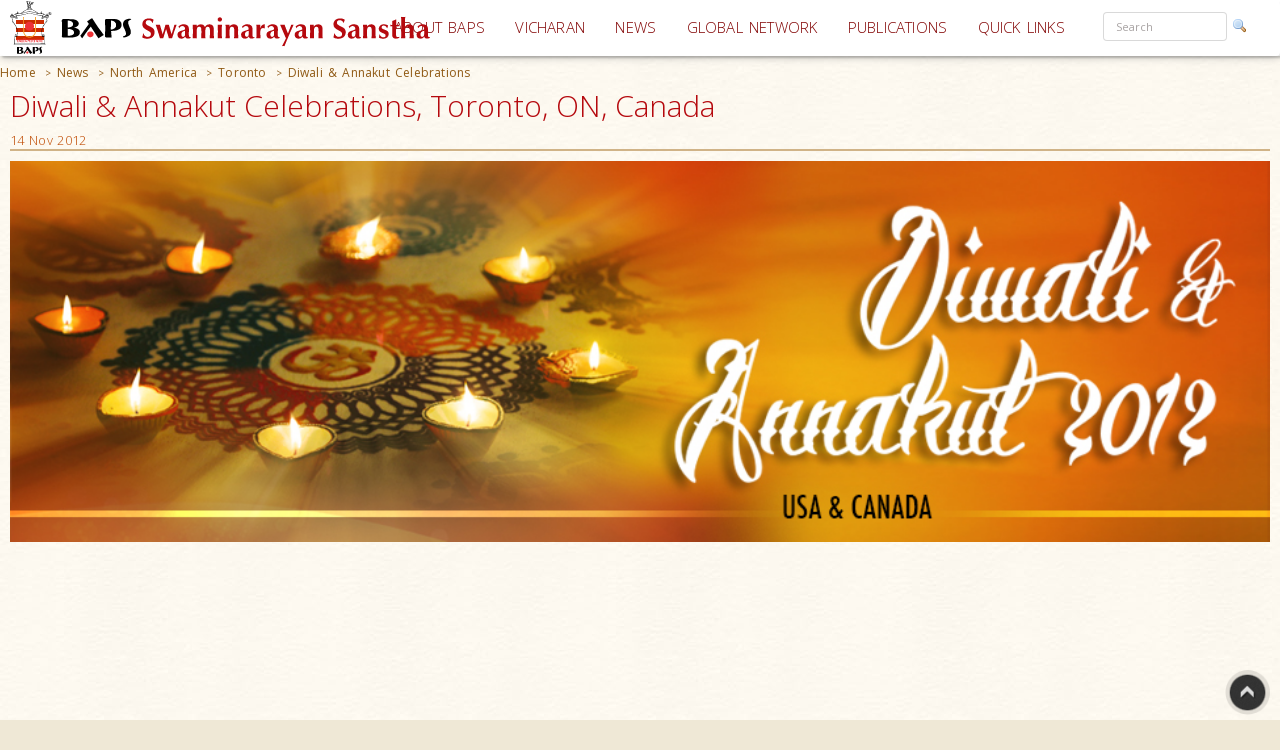

--- FILE ---
content_type: text/html; charset=utf-8
request_url: https://www.baps.org/News/2012/Diwali--Annakut-Celebrations-4308.aspx
body_size: 20962
content:


<!DOCTYPE html>
<html>
<head id="ctl01_Head1"><title>
	Diwali &amp; Annakut Celebrations, Toronto, ON, Canada
</title><meta name="viewport" content="width=device-width, initial-scale=1.0, maximum-scale=2, user-scalable=yes shrink-to-fit=yes" /><meta http-equiv="X-UA-Compatible" content="IE=EmulateIE8" /><meta property="og:type" content="non_profit" /><meta property="og:url" /><meta property="og:site_name" content="BAPS" /><meta property="fb:admins" content="1289116501,100003255867293" /><meta http-equiv="x-ua-compatible" content="ie=edge" /><meta http-equiv="content-language" content="en-US" /><meta name="msapplication-TileColor" content="#ffffff" /><meta name="msapplication-TileImage" content="ms-icon-144x144.png" /><meta name="theme-color" content="#ffffff" />
<link rel='stylesheet' type='text/css' href='https://ajax.googleapis.com/ajax/libs/jqueryui/1.10.0/themes/ui-lightness/jquery-ui.css' />
<link rel='stylesheet' type='text/css' href='/ClientScript/yui270b/assets/skins/sam/tabview.css' />
<link rel='stylesheet' type='text/css' href='/ClientScript/greybox/gb_styles.css' />
<link rel='stylesheet' type='text/css' href='/ClientScript/font-awesome-5.0.9/css/fontawesome-all.css' />
<link rel='stylesheet' type='text/css' href='https://www.baps.org/Data/Sites/1/skins/BAPS2019_v1/stylecalendar.css' />
<link rel='stylesheet' type='text/css' href='https://www.baps.org/Data/Sites/1/skins/BAPS2019_v1/bs4a/bootstrap.min.css' />
<link rel='stylesheet' type='text/css' href='https://www.baps.org/Data/Sites/1/skins/BAPS2019_v1/stylemenu.css' />
<link rel='stylesheet' type='text/css' href='https://www.baps.org/Data/Sites/1/skins/BAPS2019_v1/bs4a/bootstrap-grid.min.css' />
<link rel='stylesheet' type='text/css' href='https://www.baps.org/Data/Sites/1/skins/BAPS2019_v1/bs4a/bootstrap-grid.css' />
<link rel='stylesheet' type='text/css' href='https://www.baps.org/Data/Sites/1/skins/BAPS2019_v1/bs4a/flexboxgrid.css' />
<link rel='stylesheet' type='text/css' href='https://www.baps.org/Data/Sites/1/skins/BAPS2019_v1/bs4a/bootstrap-flex.css' />
<link rel='stylesheet' type='text/css' href='https://www.baps.org/Data/Sites/1/skins/BAPS2019_v1/styletreeview.css' />
<link rel='stylesheet' type='text/css' href='https://www.baps.org/Data/Sites/1/skins/BAPS2019_v1/bs4a/bootstrap.css' />
<link rel='stylesheet' type='text/css' href='https://www.baps.org/Data/Sites/1/skins/BAPS2019_v1/style.css' />
<!--[if IE]>
<script src="https://www.baps.org/ClientScript/html5.js" type="text/javascript"></script>

<![endif]-->
<!--[if lt IE 7]>
<script src="https://www.baps.org/ClientScript/IE7.js" type="text/javascript"></script>
<link rel="stylesheet" href="https://www.baps.org/Data/Sites/1/skins/BAPS2019_v1/IESpecific.css" type="text/css" id="IEMenuCSS" />
<![endif]-->
<!--[if IE 7]>
<script src="https://www.baps.org/ClientScript/IE8.js" type="text/javascript"></script>
<link rel="stylesheet" href="https://www.baps.org/Data/Sites/1/skins/BAPS2019_v1/IE7Specific.css" type="text/css" id="IE7MenuCSS" />
<![endif]-->

<meta name="description" content="Diwali and Annakut Celebrations, Toronto, Canada." />
<meta property="og:description" content="Diwali and Annakut Celebrations, Toronto, Canada." />
<meta property="twitter:description" content="Diwali and Annakut Celebrations, Toronto, Canada." />
<meta name="keywords" content="Annakut Celebrations, Culture and Heritage, Festivals, Satsang News, Toronto, 14 November 2012" />
<meta http-equiv="Content-Type" content="text/html; charset=utf-8" />
<meta property="og:title" content="Diwali & Annakut Celebrations" />
<meta property="twitter:title" content="Diwali & Annakut Celebrations" />
<link rel="search" type="application/opensearchdescription+xml" title="BAPS Site Search" href="https://www.baps.org/SearchEngineInfo.ashx" />
<meta property="og:site_name" content="BAPS Swaminarayan Sanstha" />
<meta name="twitter:card" content="summary_large_image"/>
    <meta name="twitter:site" content="@BAPS"/>
<meta name="twitter:creator" content="@BAPS"/>
<meta property="og:url" content="https://www.baps.org/News/2012/Diwali--Annakut-Celebrations-4308.aspx" />
<meta property="og:image" content="https://www.baps.org/Data/Sites/1/Media/GalleryImages/6060/Webimages/toronto-09h.jpg" />
<meta property="twitter:image:src" content="https://www.baps.org/Data/Sites/1/Media/GalleryImages/6060/Webimages/toronto-09h.jpg" />
<meta property="fb:app_id" content="1646336625632127" />
<link rel='shortcut icon' href='https://www.baps.org/Data/Sites/1/skins/BAPS2019_v1/favicon.ico' />
    
   
   <!-- Google Tag Manager -->
<script>(function(w,d,s,l,i){w[l]=w[l]||[];w[l].push({'gtm.start':
new Date().getTime(),event:'gtm.js'});var f=d.getElementsByTagName(s)[0],
j=d.createElement(s),dl=l!='dataLayer'?'&l='+l:'';j.async=true;j.src=
'https://www.googletagmanager.com/gtm.js?id='+i+dl;f.parentNode.insertBefore(j,f);
})(window,document,'script','dataLayer','GTM-N7N2WDT');</script>
<!-- End Google Tag Manager -->
   

   <!-- Google tag (gtag.js) new Google Analytics 4 property - GA4 -->
<script async src="https://www.googletagmanager.com/gtag/js?id=G-H26ST3VQQX"></script>
<script>
  window.dataLayer = window.dataLayer || [];
  function gtag(){dataLayer.push(arguments);}
  gtag('js', new Date());

  gtag('config', 'G-H26ST3VQQX');
</script>
	


   
	<script src="/ClientScript/mobilemenu.js" type="text/javascript"></script>
	<script src="/ClientScript/modernizr-2.5.3.min.js"></script> 

 
<link rel="stylesheet" href="https://fonts.googleapis.com/css?family=Open+Sans:300,400,600,700" /><link rel="stylesheet" href="https://fonts.googleapis.com/css?family=Dosis:400,200,300,500,600,700,800" /><link rel="stylesheet" href="https://fonts.googleapis.com/css?family=Quicksand:400,300,700" /><link rel="stylesheet" href="https://fonts.googleapis.com/css?family=Raleway:400,100,200,300,500,600,700,800,900" /><link rel="stylesheet" href="https://fonts.googleapis.com/css?family=Roboto:400,100,100italic,300,300italic,400italic,500,500italic,700,700italic,900,900italic" /><link rel="stylesheet" href="https://fonts.googleapis.com/css?family=Ubuntu:400,300,300italic,400italic,500,500italic,700,700italic" /><link rel="stylesheet" href="https://fonts.googleapis.com/css?family=Poppins:400,300,500,600,700&amp;subset=latin,devanagari" /><link rel="stylesheet" href="https://fonts.googleapis.com/css?family=Rasa:100,300&amp;subset=gujarati" /><link rel="stylesheet" href="https://fonts.googleapis.com/css?family=Hind+Vadodara&amp;subset=gujarati" /><link rel="stylesheet" href="https://fonts.googleapis.com/css?family=Open+Sans+Condensed:300" /><link rel="stylesheet" href="https://fonts.googleapis.com/css?family=Arima+Madurai" /><link rel="stylesheet" href="/ClientScript/font-awesome-5.0.9/css/fontawesome-all.css" /> 
	
	
 
	<script src="/ClientScript/BAPScombined.js" type="text/javascript"></script>
	
	   <link rel="stylesheet" href="/ClientScript/bootstrapadmin/plugins/datepicker/datepicker3.css" /> 
	
	  
	
<!-- -------------------------------------------------------------------------- -->
<!-------------------------- Mobile - Menu --------------------------------->
<!-- -------------------------------------------------------------------------- -->
	<script type="text/javascript">
		var scrollpos=0;
		var myWidth = 0, myHeight = 0;
		if( typeof( window.innerWidth ) == 'number' ) {
			//Non-IE
			myWidth = window.innerWidth;
			myHeight = window.innerHeight;
		} else if( document.documentElement && ( document.documentElement.clientWidth || document.documentElement.clientHeight ) ) {
			//IE 6+ in 'standards compliant mode'
			myWidth = document.documentElement.clientWidth;
			myHeight = document.documentElement.clientHeight;
		} else if( document.body && ( document.body.clientWidth || document.body.clientHeight ) ) {
			//IE 4 compatible
			myWidth = document.body.clientWidth;
			myHeight = document.body.clientHeight;
		}
		jQuery(function($){ 
			//$('#menucontainer').scrollLock();
			//$('#menucontainer').scrollLock('on', 'div',true);
			$(document).ready(function() {								
				var ToggleElementsOnWindowsResize = function() { 
					if (document.body.clientWidth < 1400) {
						//$("#mainlogo").addClass("mobilelogo");
						$("#mainmenu").addClass("MainMenunew");
						$("#subMenu").addClass("submenunew");
						var src = $("#leftbapslogo").attr("src").replace("baps_logo_small.svg", "baps_logo.svg");		
						$("#menucontainer").css({height:'60px'});
						$("#leftbapslogo").attr("src", src);
						$("#leftbapslogo").addClass("leftbapslogoSmall");
						$("#DesktopMenu").css({display:'none'});
						$("#subMenu").css({display:'block'});
					}	else	{
						$("#smenunav").removeClass("navbar navbar-inverse navbar-fixed-top");
						$("#subMenu").removeClass("submenunew");
						$(".menu-overlay").removeClass("menu_overlay_open");
						$("#menucontainer").css({height:'60'});
						var src = $("#leftbapslogo").attr("src").replace("baps_logo_small.svg", "baps_logo.svg");
						$("#leftbapslogo").attr("src", src);
						$("#leftbapslogo").removeClass("leftbapslogoSmall");
						$("#DesktopMenu").css({display:'block'});
						$("#subMenu").css({display:'none'});
						$("#offsetSetting").css({display:'none'});
						$("#scrolldown").css({display:'block'});
					}
				};				 
				ToggleElementsOnWindowsResize();
				$(".nav-toggle").on('click',function(){
					var divid = $(this).attr("id");
					if (divid == "mainmenu")
					{
						$("#bs-example-navbar-collapse-2").removeClass("in");
						$("#bs-example-navbar-collapse-2").addClass("collapse");
						$("#secondToggle").addClass("collapsed");
					} else {
						$("#bs-example-navbar-collapse-1").removeClass("in");
						$("#bs-example-navbar-collapse-1").addClass("collapse");
						$("#mainmenu").addClass("collapsed");
					}
		
					var toggle = $('body').attr('class')
					if(toggle.indexOf("nav-open") >-1) {
						$(".menu-overlay").addClass("menu_overlay_open1");
						$("#subMenu").css('z-index', 1503);
						$("#menucontainer").css('width','100%');
						scrollpos =$(window).scrollTop();
						$('body').addClass("overflowhidden"); 
					}	else	{
						$(".menu-overlay").removeClass("menu_overlay_open");
						$("#subMenu").css('z-index', 1500);				
						$('body').removeClass("overflowhidden"); 
						window.scrollTo(0, scrollpos );
					}
				});
				$("#smenu ul li a").on('click',function(){
					$("#bs-example-navbar-collapse-2").removeClass("in");
					$("#bs-example-navbar-collapse-2").addClass("collapse");
					$(".navbar-toggle").addClass("collapsed");
					$(".menu-overlay").removeClass("menu_overlay_open");
				});				
				$(".menu-overlay").on('click',function(){
					$("#subMenu").css('z-index', 1500);
					$("#subMenu").css('position','relative');
					$("#subMenu").css('top','-50px');
					$("#bs-example-navbar-collapse-2").removeClass("in");
					$("#bs-example-navbar-collapse-2").addClass("collapse");
					$("#bs-example-navbar-collapse-1").removeClass("in");
					$("#bs-example-navbar-collapse-1").addClass("collapse");
					$(".navbar-toggle").addClass("collapsed");
					$(".menu-overlay").removeClass("menu_overlay_open");
					$('body').removeClass("overflowhidden");
					window.scrollTo(0, scrollpos );
				});
				$(window).resize(function() {
					ToggleElementsOnWindowsResize();
				});
			});							
		});
	</script>
	<style>
		.footer-sticky {
			position: fixed;
			bottom: 0;
		}
		.nav-down{
			position:absolute;
		}
		.search-control, .searchpanel {
			display: inline-flex;
			height: 29px;
		}

		li.nav-item > div > div > input {
			color: #a8a3a3;
			font-size: 11px;
			margin-right: 5px;
		}

		li.nav-item.margintop.hover > div.form-group.nomargin.hover > div > a:hover > img.hover {
			background-color: transparent;
			padding: 0;
		}

		.form-group > .searchpanel > a > img, .form-group > .searchpanel > a:hover {
			background-color: transparent;
			padding: 0;
		}

		#SearchInput2.input[type="text"] {
			color: #a8a3a3;
			font-size: 11px;
		}
		.socialnav {
			bottom:20%;
		}
		.socialmedia {
            position: absolute;
           width: 60px;
           top: -128px;
		}
		.main-header{
			z-index:50;
		}
		@media (max-width:575px) {
			li.menu-item > div > div > input, #SearchInput2.input[type="text"] {
				display: block;
				width: 100%;
				font-size: small;
				margin-right: auto;
				margin-left: 15px;
			}

			.search-control, .searchpanel {
				height: 32px;
			}
		}
	</style>
	<script src="https://ajax.googleapis.com/ajax/libs/webfont/1.6.26/webfont.js"></script>
	<script>
		WebFont.load({
			google: {
				families: ['Open Sans', 'Open Sans Condensed', 'Rasa','Arima Madurai']
			}
		});
	</script>

<link rel='canonical' href='https://www.baps.org/News/2012/Diwali--Annakut-Celebrations-4308.aspx' /></head>
<body id="ctl01_Body" class="pagebody  newsbg">


<!-- Google Tag Manager (noscript) -->
<noscript><iframe src="https://www.googletagmanager.com/ns.html?id=GTM-N7N2WDT"
height="0" width="0" style="display:none;visibility:hidden"></iframe></noscript>
<!-- End Google Tag Manager (noscript) -->

	<div id="fb-root"></div>
	<script>
		(function(d, s, id) {
			var js, fjs = d.getElementsByTagName(s)[0];
			if (d.getElementById(id)) return;
			js = d.createElement(s); js.id = id;
			js.src = 'https://connect.facebook.net/en_GB/sdk.js#xfbml=1&version=v2.12';
			fjs.parentNode.insertBefore(js, fjs);
		}(document, 'script', 'facebook-jssdk'));
	</script>
	
		
	    <script type="text/javascript">

jQuery(function($) {

    checkCookie_eu();

    function checkCookie_eu()
    {

        var consent = getCookie_eu("cookies_consent");

        if (consent == null || consent == "" || consent == undefined)
        {
            // show notification bar
            $('#cookie_directive_container').show();
        }

    }

    function setCookie_eu(c_name,value,exdays)
    {

        var exdate = new Date();
        exdate.setDate(exdate.getDate() + exdays);
        var c_value = escape(value) + ((exdays==null) ? "" : "; expires="+exdate.toUTCString());
        document.cookie = c_name + "=" + c_value+"; path=/";

        $('#cookie_directive_container').hide('slow');
    }


    function getCookie_eu(c_name)
    {
        var i,x,y,ARRcookies=document.cookie.split(";");
        for (i=0;i<ARRcookies.length;i++)
        {
            x=ARRcookies[i].substr(0,ARRcookies[i].indexOf("="));
            y=ARRcookies[i].substr(ARRcookies[i].indexOf("=")+1);
            x=x.replace(/^\s+|\s+$/g,"");
            if (x==c_name)
            {
                return unescape(y);
            }
        }
    }

    $("#cookie_accept a").click(function(){
        setCookie_eu("cookies_consent", 1, 1825);
    });

});


</script>


	<div style="display:none;position: fixed;bottom: 0px;right: 0px;left: 0px;min-height: 25px;z-index: 1027;background-color: white;vertical-align: middle;" class="" id="cookie_directive_container">
		
<div style="text-align:center;">
			
				
                    <div style="vertical-align:middle;display: inline-block;text-align: center;padding-top: 5px;padding-bottom: 5px;max-width:500px;margin-top:5px;margin-bottom:5px;">
					    <span class="col-xl-12">This site uses cookies. Read how we use them, in our <a style="font-size:12px;" target="_blank" href="/Privacy-Policy.aspx">privacy policy</a>.&nbsp;
					    </span>
                    </div>
                    <div style="vertical-align:middle;display: inline-block;text-align: left;/*! vertical-align: middle; */padding-top:5px;padding-bottom:5px;margin-top:5px;margin-bottom:5px;" id="cookie_accept">
				
						<a href="#" class="btn-sm btn-danger gtm_I_accept " style="" id="btn_I_accept">I accept</a>
                    </div>
				
			</div>
	
	</div>

	
	
    <script type="text/javascript"> 
(function(i,s,o,g,r,a,m){i['GoogleAnalyticsObject']=r;i[r]=i[r]||function(){
(i[r].q=i[r].q||[]).push(arguments)},i[r].l=1*new Date();a=s.createElement(o),
m=s.getElementsByTagName(o)[0];a.async=1;a.src=g;m.parentNode.insertBefore(a,m)
})(window,document,'script','//www.google-analytics.com/analytics.js','ga');
ga('create', 'UA-28024774-1', 'auto');ga('set','contentGroup1', 'North America'); ga('send', 'pageview'); 
 </script>
    <form method="post" action="/News/2012/Diwali--Annakut-Celebrations-4308.aspx" id="aspnetForm">
<div>
<input type="hidden" name="__EVENTTARGET" id="__EVENTTARGET" value="" />
<input type="hidden" name="__EVENTARGUMENT" id="__EVENTARGUMENT" value="" />
<input type="hidden" name="__VIEWSTATEFIELDCOUNT" id="__VIEWSTATEFIELDCOUNT" value="19" />
<input type="hidden" name="__VIEWSTATE" id="__VIEWSTATE" value="/wEPDwUKMjA1OTAyNzk1MQ9kFgJmD2QWAgIDDxYCHgVjbGFzcwUQcGFnZWJvZHkgIG5ld3NiZxYCAgMPFgIeBmFjdGlvbgUxL05l" />
<input type="hidden" name="__VIEWSTATE1" id="__VIEWSTATE1" value="d3MvMjAxMi9EaXdhbGktLUFubmFrdXQtQ2VsZWJyYXRpb25zLTQzMDguYXNweBYUZg8WAh4PU2l0ZU1hcFByb3ZpZGVyBQlCQVBT" />
<input type="hidden" name="__VIEWSTATE2" id="__VIEWSTATE2" value="c2l0ZTFkAgEPFgQfAgUJQkFQU3NpdGUxHg9TdGFydGluZ05vZGVVcmwFC34vTmV3cy5hc3B4ZAIVD2QWAmYPDxYEHghDc3NDbGFz" />
<input type="hidden" name="__VIEWSTATE3" id="__VIEWSTATE3" value="cwULYnJlYWRjcnVtYnMeBF8hU0ICAmQWAgIBDzwrAAUBAA8WBB4NUGF0aFNlcGFyYXRvcgUDID4gHgdWaXNpYmxlZ2QWCmYPZBYC" />
<input type="hidden" name="__VIEWSTATE4" id="__VIEWSTATE4" value="AgEPDxYEHgtOYXZpZ2F0ZVVybAUUaHR0cHM6Ly93d3cuYmFwcy5vcmceBFRleHQFBEhvbWVkZAICD2QWAgIBDw8WBB8IBQovTmV3" />
<input type="hidden" name="__VIEWSTATE5" id="__VIEWSTATE5" value="cy5hc3B4HwkFBE5ld3NkZAIED2QWAgIBDw8WBB8IBRgvTmV3cy9Ob3J0aC1BbWVyaWNhLmFzcHgfCQUNTm9ydGggQW1lcmljYWRk" />
<input type="hidden" name="__VIEWSTATE6" id="__VIEWSTATE6" value="AgYPZBYCAgEPDxYEHwgFLy9HbG9iYWwtTmV0d29yay9Ob3J0aC1BbWVyaWNhL1Rvcm9udG8vTmV3cy5hc3B4HwkFB1Rvcm9udG9k" />
<input type="hidden" name="__VIEWSTATE7" id="__VIEWSTATE7" value="ZAIID2QWAgIBDw8WBB8IBTEvTmV3cy8yMDEyL0Rpd2FsaS0tQW5uYWt1dC1DZWxlYnJhdGlvbnMtNDMwOC5hc3B4HwkFIURpd2Fs" />
<input type="hidden" name="__VIEWSTATE8" id="__VIEWSTATE8" value="aSAmYW1wOyBBbm5ha3V0IENlbGVicmF0aW9uc2RkAhYPZBYCAgEPZBYCAgEPZBYCZg9kFgJmDw8WBh8EBRtwYW5lbHdyYXBwZXIg" />
<input type="hidden" name="__VIEWSTATE9" id="__VIEWSTATE9" value="aGlkZGVuLW1kLWRvd24fBQICHwdnZBYCAgEPDxYEHwQFFiBtb2R1bGVwbmwgbW9kdWxlNDA3NDgfBQICZBYCAgMPZBYCAgEPZBYC" />
<input type="hidden" name="__VIEWSTATE10" id="__VIEWSTATE10" value="AgEPDxYGHwQFDmNhcm91c2VsLWlubmVyHghJbWFnZVVybAVJL0RhdGEvU2l0ZXMvMS9NZWRpYS9PdGhlckltYWdlcy80MjE1L1Jv" />
<input type="hidden" name="__VIEWSTATE11" id="__VIEWSTATE11" value="dGF0b3IvRGl3YWxpIDIwMTItV2ViIEJhbm5lci0xLmpwZx8FAgJkZAIXDw8WAh8HaGRkAhgPDxYEHwQFEmNlbnRlci1ub21hcmdp" />
<input type="hidden" name="__VIEWSTATE12" id="__VIEWSTATE12" value="bnNfdx8FAgJkFgQCAQ8PFgIfB2hkZAIDD2QWBGYPZBYCZg9kFgJmDw8WBB8EBT5wYW5lbHdyYXBwZXIgY29sLXhzLTEyIGNvbC1z" />
<input type="hidden" name="__VIEWSTATE13" id="__VIEWSTATE13" value="bS0xMiBjb2wtbWQtMTIgY29sLWxnLTEyIGNvbC14bC0xMh8FAgJkFgICAQ8PFgQfBAUWIG1vZHVsZXBubCBtb2R1bGU0MDgyNx8F" />
<input type="hidden" name="__VIEWSTATE14" id="__VIEWSTATE14" value="AgJkFggCAg8WAh8HaGQCAw8WAh8HZxYCAgMPFgIfB2hkAgQPFgIfB2hkAgUPFgIfB2hkAgMPZBYCZg9kFgJmD2QWAgIBDw8WBB8E" />
<input type="hidden" name="__VIEWSTATE15" id="__VIEWSTATE15" value="BRcgbW9kdWxlcG5sIG1vZHVsZTEyOTkwNh8FAgJkZAIZDw8WAh8HaGRkAhoPDxYCHwdoZGQCGw9kFgJmD2QWAgIBD2QWBAICDxBk" />
<input type="hidden" name="__VIEWSTATE16" id="__VIEWSTATE16" value="ZBYBAgNkAgcPDxYCHhRWYWxpZGF0aW9uRXhwcmVzc2lvbgVbXihbMC05YS16QS1aXShbJy0uXHddKlswLTlhLXpBLVpdKSpAKChb" />
<input type="hidden" name="__VIEWSTATE17" id="__VIEWSTATE17" value="MC05YS16QS1aXSkrKFstXHcnXSpbMC05YS16QS1aXSkqXC4pK1thLXpBLVpdezIsOX0pJGRkAhwPDxYCHwdnZGRkn5woLHQsN4FX" />
<input type="hidden" name="__VIEWSTATE18" id="__VIEWSTATE18" value="fuRvPYCLhNAybsc=" />
</div>

<script type="text/javascript">
//<![CDATA[
var theForm = document.forms['aspnetForm'];
if (!theForm) {
    theForm = document.aspnetForm;
}
function __doPostBack(eventTarget, eventArgument) {
    if (!theForm.onsubmit || (theForm.onsubmit() != false)) {
        theForm.__EVENTTARGET.value = eventTarget;
        theForm.__EVENTARGUMENT.value = eventArgument;
        theForm.submit();
    }
}
//]]>
</script>


<script src="/WebResource.axd?d=yryfc5JLEPgTt0n0r1jdu_V7YLGyn8B7fNd8jhy_JD9mq6BEnXyhoUfc-OJ4FBusnFJTLBUQ86Pe4BvTW5Ow7VeMkvg1&amp;t=637453888939909757" type="text/javascript"></script>


<script src="/ClientScript/BAPScombined.js" type="text/javascript"></script>
<script src="https://ajax.googleapis.com/ajax/libs/jquery/1.9.0/jquery.min.js" type="text/javascript" ></script>
<script src="https://ajax.googleapis.com/ajax/libs/jqueryui/1.10.0/jquery-ui.min.js" type="text/javascript" ></script><link rel="stylesheet" type="text/css" href="/ClientScript/highslide/highslide.css" /><script type="text/javascript" src="/ClientScript/highslide/directwithsharing-gallery4.js"></script><script type="text/javascript">hs.graphicsDir = '/ClientScript/highslide/graphics/';hs.align = 'center'; hs.transitions = ['expand', 'crossfade'];hs.fadeInOut = true; hs.dimmingOpacity = 0.8;hs.outlineType = 'rounded-white';hs.captionEval = 'this.thumb.alt';hs.marginBottom = 105;  hs.numberPosition = 'caption';hs.addSlideshow({  interval: 5000, repeat: true, useControls: true, overlayOptions: { className: 'text-controls', position: 'bottom center',relativeTo: 'viewport',offsetY: -60},thumbstrip: { position: 'bottom center', mode: 'horizontal',relativeTo: 'viewport' }});</script>
<script src="/ScriptResource.axd?d=lLchZCmF_9eQohp8_VFjnnM-s5Mws8qhcioaG2jm3IVKz8XZnkqKem359kwDjTpbx-eCFMeSFyADNwUR4LhjyPDAEw1delDaZTsC1_X6qBfKypLy0vaGGyutaPgBfPUkaPQUGHcHVoNirqZHDCYaCnv90zkvCFt_vDXdKTTPA0TArHUY0&amp;t=2fe674eb" type="text/javascript"></script>
<script src="/ScriptResource.axd?d=mBq-T46DWQvRWLolr7xyeczSXCJwJRBS-e2TcyKTbuVPOPcmNm2WFwPkkH2mEO8zUP3_XZMmZoW9F68u9gpmVvsLmIM1FZPZAui1HDM1vE2yAsGbUD6VLPWjMqHn6DztoGWQdbhkt8rvmnqpCdwd4Fdf32KyYFpUVjPeilH5OCR-YfIT0&amp;t=2fe674eb" type="text/javascript"></script>
<script src="/ScriptResource.axd?d=7h2kcKDYQ7SMLeetOAn5pCo7H4dQfDBLb-1_m-U6_4KkczirIfp4tb7GbgAKsm8sJJVqBA5ng2FipgRbZ23kNabk2cEivkpra7wCgfc4xkH0TDSYF3SuH9Azl3Esp1QSaMZCNfnCgaogSrjKAOIcm9qI0Qv4OMUJ-ZEL7yUJMI4s1lx19MbS_scn43CpqO8hYpqGTg2&amp;t=2fe674eb" type="text/javascript"></script>
<script type="text/javascript">
//<![CDATA[
Sys.Services._AuthenticationService.DefaultWebServicePath = 'Authentication_JSON_AppService.axd';
Sys.Services._RoleService.DefaultWebServicePath = 'Role_JSON_AppService.axd';
//]]>
</script>

        
        
        
        <script type="text/javascript">
//<![CDATA[
Sys.WebForms.PageRequestManager._initialize('ctl01$ScriptManager1', 'aspnetForm', ['fctl01$bugupdatepnl',''], ['ctl01$btnrptbug',''], [], 90, 'ctl01');
//]]>
</script>

        <div style="display: block;" class="gotop">
            <img src="/images/up.png" style="max-width: 100%">
        </div>
<!-- -------------------------------------------------------------------------- -->
<!-------------------------------- Social Media Panel ---------------------------->
<!-- -------------------------------------------------------------------------- -->

<!-- -------------------------------------------------------------------------- -->
<!---------------------------------- Admin Panel --------------------------------->
<!-- -------------------------------------------------------------------------- -->
		<div id="adminpanelnavigation" class="adminnav " style='Display:none;'>
			<div id="adminmedia" class="adminmedia ">
				<div class="container margin0 padding0 ">
					<div class="text-right ">
						<div class="clearfix">
							<div class="hidden--down col-12  ">
								<ul class="list-inline">
									
									
									
									
									
									
									
									
									
									
									
									
									
									
									
									
								</ul>
							</div>
							<div class="pull-right col-12">
								
							</div>
						</div>
					</div>
				</div>
				<a href="javascript:void(0)" class="close-admin paddingleft2 btn " onclick="closeadminNav()">
					<i class="far fa-times-circle" style="font-size:xx-large; margin-left:10px;"></i>
				</a>
			</div>
			<a href="javascript:void(0)" id="openadmin" class="openadminbtn" onclick="adminfunction()">
				<i class="fas fa-cogs" style="color: #ff0087; text-shadow:1px 1px 2px rgba(150, 150, 150, 1);"></i> 
			</a>
		</div>
<!-- -------------------------------------------------------------------------- -->
<!-------------------------- Web Menu Navigation --------------------------------->
<!-- -------------------------------------------------------------------------- -->
        <div class="col-xs-12 col-sm-12 col-md-12 col-xl-12 margintop0">
            <div class="clearfix">
				<span id=" " class="menu-overlay"></span>
				<div id="menucontainer" style="z-index: 1501; height: 60px;" >
					<header class="main-header nav-down">
						<div class="bapslogo">
							<a href="/" title="BAPS Swaminarayan Sanstha" rel="home">
								<img src="/images/baps_logo.svg" align="center" class="baps_logo" id="leftbapslogo" />
							</a>
						</div>
						<div class="device_img">
							<a href="/" title="BAPS Swaminarayan Sanstha" rel="home">
								<img src="/images/baps_logo_small.svg" align="center" class="baps_logo" id="leftbapslogo" />
							</a>
						</div>
<!-- -------------------------------------------------------------------------- -->
<!-------PORTAL------------------- Main Dynamic Menu --------------------------------->
<!-- -------------------------------------------------------------------------- -->
						 

<div id="ctl01_SiteMenu1_pnlMannualMenu">
	

    <div id="DesktopMenu"  class="sticky-top sticky" data-toggle="sticky-onscroll">
							<div class="menubg  navbar-fixed--top">
								<nav class="navbar menubg  navbar-toggleable" role="navigation">
									<div class="collapse navbar-collapse" id="bs-example-navbar-collapse-1" style="position: absolute;
										right: 0;">
										<ul class="navbar-nav ml-auto ">
											<li class="nav-item dropdown ">
												<a href="/About-BAPS.aspx" class="nav-link dropdown-toggle padding5 " data-toggle=""
													id="responsiveNavbarDropdown1" aria-haspopup="false" aria-expanded="false">ABOUT
													BAPS</a>
												<ul class="dropdown-menu" aria-labelledby="responsiveNavbarDropdown1">
													<li><a class="nav-link" href="/Spiritual-Living.aspx">SPIRITUAL LIVING</a></li>

													<li><a class="nav-link" href="/humanitarianservices.aspx">HUMANITARIAN SERVICES</a>
													</li>

													<li><a class="nav-link" href="/cultureandheritage.aspx">CULTURE AND HERITAGE</a>
													</li>

													<li><a class="nav-link" href="/developingindividuals.aspx">DEVELOPING INDIVIDUALS</a>
													</li>
												</ul>
											</li>
											<li class="nav-item">
												<a class="nav-link padding5" href="/vicharan.aspx">VICHARAN<span class="sr-only">(current)</span></a>
											</li>
											<li class="nav-item">
												<a class="nav-link padding5" href="/news">NEWS</a>
											</li>
											<li class="nav-item dropdown">
												<a class="nav-link dropdown-toggle padding5" href="/Global-Network" id="supportedContentDropdown"
													data-toggle="" aria-haspopup="true" aria-expanded="false">GLOBAL NETWORK</a>
												<div class="dropdown-menu" aria-labelledby="supportedContentDropdown">
													<a class="nav-link" href="/Global-Network/india.aspx">INDIA</a><a class="dropdown-divider"></a>
													<a class="nav-link" href="/Global-Network/North-America.aspx">NORTH AMERICA</a><a
														class="dropdown-divider"></a>
													<a class="nav-link" href="/Global-Network/UK-and-Europe.aspx">UK & EUROPE</a><a
														class="dropdown-divider"></a>
													<a class="nav-link" href="/Global-Network/Africa.aspx">AFRICA </a><a
														class="dropdown-divider"></a>
													<a class="nav-link" href="/Global-Network/Asia-Pacific.aspx">ASIA PACIFIC</a><a class="dropdown-divider"></a><a
														class="dropdown-divider"></a>
													<a class="nav-link" href="/Global-Network/middleEast.aspx">MIDDLE EAST</a><a class="dropdown-divider"></a>

												</div>
											</li>
											<li class="nav-item">
												<a class="nav-link padding5" href="/publications">PUBLICATIONS</a>
											</li>
											<li class="nav-item dropdown">
												<a class="nav-link dropdown-toggle padding5" href="#" id="A1" data-toggle="" aria-haspopup="true"
													aria-expanded="false">QUICK LINKS</a>
												<div class="dropdown-menu" id="ddql" aria-labelledby="supportedContentDropdown" >
													<a class="nav-link" href="/Daily-Satsang.aspx">DAILY SATSANG </a><a class="dropdown-divider"></a>
													<a class="nav-link" href="/WhatsNew.aspx">LATEST UPDATES</a><a class="dropdown-divider"></a>
													<a class="nav-link" href="/Calendar.aspx">CALENDAR & FESTIVALS </a><a class="dropdown-divider"></a>
													<a class="nav-link" href="/Enlightening-Essays.aspx">ENLIGHTENING ESSAYS</a><a class="dropdown-divider"></a>
													<a class="nav-link " href="/satsang.aspx">સત્સંગ લેખમાળા</a><a class="dropdown-divider"></a>
													<a class="nav-link" href="/Satsang-Sabha.aspx">SATSANG SABHA </a><a class="dropdown-divider"></a>
													<a class="nav-link" href="/Satsang-Exams.aspx">SATSANG EXAMS </a><a class="dropdown-divider"></a>
													<a class="nav-link" href="/audios.aspx">AUDIOS </a><a class="dropdown-divider"></a>
													<a class="nav-link" href="/videos.aspx">VIDEOS</a><a class="dropdown-divider"></a>
													<a class="nav-link" href="/Prayer.aspx">PRAYER</a><a class="dropdown-divider"></a>
													<a class="nav-link" href="/downloads.aspx">DOWNLOADS</a><a class="dropdown-divider"></a>
													<a class="nav-link" href="/faq.aspx">FAQS </a><a class="dropdown-divider"></a>
													<a class="nav-link" href="/glossary.aspx">GLOSSARY</a>
												</div>
											</li>

											<li class="nav-item margintop">
												<div class="form-group nomargin">

<script type="text/javascript">
function watermarkLeave(obj, wm) {
    
	if (obj.value == '' && obj.className == 'watermarktextbox_normal') {
        
		obj.value = wm;
		obj.className = 'watermarktextbox';
    }
   
}
function redirect(obj) {
     var abc =  ctl01_SiteMenu1_SearchInput2_txtSearch
     
        
        if (obj.value == 'Search' && obj.className == 'watermarktextbox') {
            obj.value = '';
        }

        window.location = "/SearchResults.aspx?q=" + obj.value.replace(/ /g, '+');
    }
    function clickButton(e,obj) {

        var evt = e ? e : window.event;


        
        if (evt.keyCode == 13) {

            redirect(obj);

            return false;

        }



    } 
    function redirect2() {
     var abc =  'ctl01_SiteMenu1_SearchInput2_txtSearch';
     
      
        var myval = eval('wm' + 'ctl01_SiteMenu1_SearchInput2_txtSearch');
          var str = document.getElementById(abc);
       
        if (str.value == 'Search' && str.className == 'watermarktextbox') {
            str.value = '';
        }

         window.location = "/SearchResults.aspx?q=" + str.value.replace(/ /g, '+');
    }
     
 </script>

<div id="ctl01_SiteMenu1_SearchInput2_pnlSearch" class="searchpanel">
		
<h2 id="ctl01_SiteMenu1_SearchInput2_heading" style="position: absolute; left:-2000px; text-indent: -999em;"><label for="ctl01_SiteMenu1_SearchInput2_txtSearch" id="ctl01_SiteMenu1_SearchInput2_lblSearchHeading"></label></h2>
<input onfocus="javascript:watermarkEnter(this, &#39;Search&#39;);" onblur="javascript:watermarkLeave(this, &#39;Search&#39;);" name="ctl01$SiteMenu1$SearchInput2$txtSearch" type="text" id="ctl01_SiteMenu1_SearchInput2_txtSearch" class="watermarktextbox" onkeypress="return clickButton(event,this)" />
<a href="javascript:redirect2();"><img src="/images/magnifier.png" /></a>

	</div>
												</div>
											</li>
										</ul>
									</div>
								</nav>
							</div>
						</div>
						<div id="subMenu" style="position: absolute; top:0;"  class="sticky-top sticky"  data-toggle="sticky-onscroll">
						
								<nav class="navbar    navbar-toggleable" role="navigation">
									<div class="wrapper wrapper-flush">
										<button class="nav-toggle">
											<div class="icon-menu">
												<span class="line line-1"></span>
												<span class="line line-2"></span>
												<span class="line line-3"></span>
											</div>
										</button>
										<div class="nav-container">
											<ul class="nav-menu menu">
											<li class="menu-item has-dropdown " style="display: block;"><a href="/About-BAPS.aspx"
												class="menu-link">ABOUT US</a>
												<ul class="nav-dropdown menu">
													<li class="menu-item "><a href="/Spiritual-Living.aspx" class="menu-link">SPIRITUAL LIVING</a> </li>
													<li class="menu-item"><a href="/humanitarianservices.aspx" class="menu-link">HUMANITARIAN SERVICES</a></li>
													<li class="menu-item"><a href="/cultureandheritage.aspx" class="menu-link">CULTURE AND HERITAGE</a> </li>
													<li class="menu-item"><a href="/developingindividuals.aspx" class="menu-link">DEVELOPING INDIVIDUALS</a> </li>
												</ul>
											</li>
											<li class="menu-item"><a href="/vicharan.aspx" class="menu-link">VICHARAN</a> </li>
											<li class="menu-item"><a href="/news" class="menu-link">NEWS</a> </li>
											<li class="menu-item has-dropdown" style="display: block;"><a href="/Global-Network"
												class="menu-link">GLOBAL NETWORK</a>
												<ul class="nav-dropdown menu">
													<li class="menu-item"><a href="/Global-Network/india.aspx" class="menu-link">INDIA</a></li>
													<li class="menu-item"><a href="/Global-Network/North-America.aspx" class="menu-link"> NORTH AMERICA</a></li>
													<li class="menu-item"><a href="/Global-Network/UK-and-Europe.aspx" class="menu-link"> UK & EUROPE</a></li>
													<li class="menu-item"><a href="/Global-Network/Africa.aspx" class="menu-link">AFRICA</a></li>
													<li class="menu-item"><a href="/Global-Network/Asia-Pacific.aspx" class="menu-link"> ASIA PACIFIC</a></li>
													<li class="menu-item"><a href="/Global-Network/middleEast.aspx" class="menu-link">MIDDLE EAST</a></li>
												</ul>
											</li>
											<li class="menu-item has-dropdown" style="display: block;"><a href="/publications"
												class="menu-link">PUBLICATIONS</a>
												<ul class="nav-dropdown menu">
													<li class="menu-item"><a href="/publications/books.aspx" class="menu-link">BOOKS</a></li>
													<li class="menu-item"><a href="/publications/audios.aspx" class="menu-link">AUDIO</a></li>
													<li class="menu-item"><a href="/publications/video.aspx" class="menu-link">VIDEO</a></li>
													<li class="menu-item"><a href="/publications/magazines.aspx" class="menu-link">MAGAZINES</a></li>
												</ul>
											</li>
											<li class="menu-item has-dropdown" style="display: block;"><a href="#" class="menu-link">
												QUICK LINKS</a>
												<ul class="nav-dropdown menu">
													<li class="menu-item"><a href="/Daily-Satsang.aspx" class="menu-link">DAILY SATSANG</a></li>
													<li class="menu-item"><a href="/WhatsNew.aspx" class="menu-link">LATEST UPDATES</a></li>
													<li class="menu-item"><a href="/Calendar.aspx" class="menu-link">CALENDAR & FESTIVALS</a></li>
													<li class="menu-item"><a href="/Enlightening-Essays.aspx" class="menu-link">ENLIGHTENING ESSAYS</a></li>
													<li class="menu-item"><a href="/satsang.aspx" class="menu-link">સત્સંગ લેખમાળા</a></li>
													<li class="menu-item"><a href="/Satsang-Sabha.aspx" class="menu-link">SATSANG SABHA</a></li>
													<li class="menu-item"><a href="/Satsang-Exams.aspx" class="menu-link">SATSANG EXAMS</a></li>
													<li class="menu-item"><a href="/audios.aspx" class="menu-link">Audios</a></li>
													<li class="menu-item"><a href="/videos.aspx" class="menu-link">Videos</a></li>
													<li class="menu-item"><a href="/Prayer.aspx" class="menu-link">PRAYER</a></li>
													<li class="menu-item"><a href="/downloads.aspx" class="menu-link">DOWNLOADS</a></li>
													<li class="menu-item"><a href="/faq.aspx" class="menu-link">FAQS</a></li>
													<li class="menu-item"><a href="/glossary.aspx" class="menu-link">GLOSSARY</a></li>
												</ul>
											</li>
											<li class="menu-item">
												<div class="form-group " style="margin-bottom: 10px;margin-top: 10px;">
												
														
<script type="text/javascript">
function watermarkLeave(obj, wm) {
    
	if (obj.value == '' && obj.className == 'watermarktextbox_normal') {
        
		obj.value = wm;
		obj.className = 'watermarktextbox';
    }
   
}
    function redirect3() {
     var abc =  'ctl01_SiteMenu1_SearchInput3_txtSearch';
     
      
        var myval = eval('wm' + 'ctl01_SiteMenu1_SearchInput3_txtSearch');
          var str = document.getElementById(abc);
       
        if (str.value == 'Search' && str.className == 'watermarktextbox') {
            str.value = '';
        }

         window.location = "/SearchResults.aspx?q=" + str.value.replace(/ /g, '+');
    }
     function redirect(obj) {
     var abc =  ctl01_SiteMenu1_SearchInput3_txtSearch
     
        
        if (obj.value == 'Search' && obj.className == 'watermarktextbox') {
            obj.value = '';
        }

        window.location = "/SearchResults.aspx?q=" + obj.value.replace(/ /g, '+');
    }
    function clickButton(e,obj) {

        var evt = e ? e : window.event;


        
        if (evt.keyCode == 13) {

            redirect(obj);

            return false;

        }



    }
 </script>

<div id="ctl01_SiteMenu1_SearchInput3_pnlSearch" class="searchpanel">
		
<h2 id="ctl01_SiteMenu1_SearchInput3_heading" style="position: absolute; left:-2000px; text-indent: -999em;"><label for="ctl01_SiteMenu1_SearchInput3_txtSearch" id="ctl01_SiteMenu1_SearchInput3_lblSearchHeading"></label></h2>
<input onfocus="javascript:watermarkEnter(this, &#39;Search&#39;);" onblur="javascript:watermarkLeave(this, &#39;Search&#39;);" name="ctl01$SiteMenu1$SearchInput3$txtSearch" type="text" id="ctl01_SiteMenu1_SearchInput3_txtSearch" class="watermarktextbox" onkeypress="return clickButton(event,this)" />
<a href="javascript:redirect3();"><img src="/images/magnifier.png" /></a>

	</div>
												</div>
											</li>
										</ul>
										</div>
									 </div> 
								</nav>
							</div>

</div>


					</header>
				</div>
            </div>

			
<!-- -------------------------------------------------------------------------- -->
<!-------PORTAL-----------------Left Side Vertical Menu -------------------------->
<!-- -------------------------------------------------------------------------- -->
			<div class="hidden-lg-up" style="z-index:1501;" >
				
			</div>
<!-- -------------------------------------------------------------------------- -->
<!-------------------------- Contents of web --------------------------------->
<!-- -------------------------------------------------------------------------- -->
			
			<div class="container hidden-md-down">
                    <div class="text-left clearfix ">
                        <div id="ctl01_Breadcrumbs_pnlWrapper" class="breadcrumbs">
	
    <span id="ctl01_Breadcrumbs_breadCrumbsControl"><span>
            <a id="ctl01_Breadcrumbs_breadCrumbsControl_ctl00_lnkRoot" class="&lt;%# CssClass %>breadcrumb-item" href="https://www.baps.org">Home</a>
        </span><span> > </span><span>
            <a id="ctl01_Breadcrumbs_breadCrumbsControl_ctl02_lnkNode" class="&lt;%# CssClass %>breadcrumb-item" href="/News.aspx">News</a>
        </span><span> > </span><span>
            <a id="ctl01_Breadcrumbs_breadCrumbsControl_ctl04_lnkNode" class="&lt;%# CssClass %>breadcrumb-item" href="/News/North-America.aspx">North America</a>
        </span><span> > </span><span>
            <a id="ctl01_Breadcrumbs_breadCrumbsControl_ctl06_lnkNode" class="&lt;%# CssClass %>breadcrumb-item" href="/Global-Network/North-America/Toronto/News.aspx">Toronto</a>
        </span><span> > </span><span>
            <a id="ctl01_Breadcrumbs_breadCrumbsControl_ctl08_lnkCurrent" class="&lt;%# CurrentPageCssClass %>breadcrumb-item active" href="/News/2012/Diwali--Annakut-Celebrations-4308.aspx">Diwali &amp; Annakut Celebrations</a>
        </span></span>
    

</div>

                    </div>
                </div>
			<div class="alternetpanel1">
                    <div class="">
                        <div id="ctl01_divaltcontent1" class="altcontent1">
	
                            
                            <div id="ctl01_altcontent1_40749" class="modules40749">
		
<script type="text/javascript">
    $(function() {

        $(".normalfont").click(function() {
            var startSize = $('#fcktext p').css('font-size');
            var newSize = parseFloat(startSize, 14);
            newSize -= 2;
            if (newSize > 11) {
                $('#fcktext p').css('font-size', newSize);
                $('.fck_normal_text').css('font-size', newSize);
            }
            return false;
        });

        $(".normalfont2").click(function() {
            var startSize = $('#fcktext p').css('font-size');
            var newSize = parseFloat(startSize, 14);
            newSize += 2;

            if (newSize < 21) {
                $('#fcktext p').css('font-size', newSize);
                $('.fck_normal_text').css('font-size', newSize);
            }
            return false;
            return false;
        });

    });
 
 
	</script>
<div id="ctl01_altcontent1_ctl00_pnlWrapper" class="panelwrapper ">
			
<div id="ctl01_altcontent1_ctl00_pnlContainer" class=" modulepnl module40749">
				

<div id="ctl01_altcontent1_ctl00_pnlLinks" class="clearfix">
					

    
    
         <div id="ctl01_altcontent1_ctl00_rptLinks_ctl00_testtitle">
						
         <div class="container  borderbottom2 ">
             
          
         
         <div id="ctl01_altcontent1_ctl00_rptLinks_ctl00_news_page_title">
							
            <h1 class="fcktitle">
               Diwali & Annakut Celebrations, Toronto, ON, Canada
            </h1>
           
             
             <div id="ctl01_altcontent1_ctl00_rptLinks_ctl00_news_page_title_date" class="dates paddingtop5  ">
								
                 <div class="dates">14 Nov 2012</div>
             
							</div>
          
						</div>

          

          
         </div>
		   
		 	
		 	  
		
                
		               
	    
					</div>
	             
    

				</div>
<div class="modulefooter"></div>


			</div>


		</div>
	</div><div id="ctl01_altcontent1_40748" class="modules40748">
		<div id="ctl01_altcontent1_ctl01_pnlWrapper" class="panelwrapper hidden-md-down">
			
	<div id="ctl01_altcontent1_ctl01_pnlContainer" class=" modulepnl module40748">
				

 <a id='module40748'></a> <a class="ModuleEditLink"></a>
     
<div id="ctl01_altcontent1_ctl01_Panel1" class="modulecontent container">
					
    <div id="ctl01_altcontent1_ctl01_pnlLinks" class="text-center">
						 
      
        <img id="ctl01_altcontent1_ctl01_imgSingleImage" class="carousel-inner" src="/Data/Sites/1/Media/OtherImages/4215/Rotator/Diwali%202012-Web%20Banner-1.jpg" style="border-width:0px;" />
    
					</div>

				</div>
<div class="modulefooter"></div>


			</div>

		</div>

	</div>
                        
</div>
                    </div>
                </div>
			<div id="" class="container ">
				<div id="wrapcenter" class="col-xs-12 col-sm-12 col-md-12 col-lg-12 col-xl-12">
                        <!-- Begin Grab -->
                        
                        <div class="clearfix">
                            
                            
                            <div id="ctl01_divCenter" class="center-nomargins_w">
	
                                
                                <div id="ctl01_mainContent_40827" class="modules40827">
		<div id="ctl01_mainContent_ctl00_pnlWrapper" class="panelwrapper col-xs-12 col-sm-12 col-md-12 col-lg-12 col-xl-12">
			

<div id="ctl01_mainContent_ctl00_pnlContainer" class=" modulepnl module40827">
				
         <style type="text/css" media="all">
          .time{right: 0px;bottom: 0px;}
         	div.circle {
         		height: 72px;
         		width: 72px;
         		left: 20px;
         		position: relative;
         	}
         	 .hid{display:none;}
         	.youtube:hover .ytp-large-play-button-bg {
         		fill: red;
         	}
.youtube{display:none;}
         	

         	.hide {
         		display: block;
         	}

         	.on {
         		display: block;
         	}

         	.player {
         		position: relative;
         		left: 0px;
         		top: 0px;
         	}
         	 .embed-responsive .embed-responsive-item, .embed-responsive iframe, .embed-responsive embed, .embed-responsive object, .embed-responsive video {
    position: absolute;
}
 @media (max-width: 575px){
.time {
   right: 5px;
	bottom: 5px;
}
			 }
         </style>
    

    <a id='module40827'></a> <a class="ModuleEditLink"></a>
    <input type="hidden" name="ctl01$mainContent$ctl00$hdfVideoId" id="ctl01_mainContent_ctl00_hdfVideoId" value="wpXZDBNqIGA" />



     

       
    



     

       

    <div id="ctl01_mainContent_ctl00_div3" itemscope="" itemtype="http://schema.org/VideoObject" class="paddingtop5 paddingbottom5">
        <div class="">
            
            <script type="text/javascript" src="/ClientScript/swfobject.js"></script>
            <div id="ctl01_mainContent_ctl00_Div3_flash" class="embed-responsive embed-responsive-16by9"> 
                <div class="youtube" style=" background-position: center center; background-repeat: no-repeat; width: inherit; height: inherit; background-size: cover;"></div>
                
            </div>
            <div class="clearfix"> </div>
            
            <input type="hidden" name="ctl01$mainContent$ctl00$HiddenField1" id="ctl01_mainContent_ctl00_HiddenField1" />
            
        </div>
    </div>
    
 
    
     
 
     
<script>
                     var videos;
if (typeof document.querySelectorAll !== undefined) {
 if (document.querySelectorAll(".youtube").length > 0){
 videos = document.querySelectorAll(".youtube");
 }
 }

                          

                         var players = new Array();


                         var tag = document.createElement('script');
                         tag.src = "https://www.youtube.com/iframe_api";
                         var firstScriptTag = document.getElementsByTagName('script')[0];
                         firstScriptTag.parentNode.insertBefore(tag, firstScriptTag);
                         var currentplay;


                         function onYouTubeIframeAPIReady() {

                             var vid = document.getElementById('ctl01_mainContent_ctl00_hdfVideoId').value;
                              var videos1;
                             if (typeof document.querySelectorAll !== undefined) {
 if (document.querySelectorAll(".youtube").length > 0){
 videos1 = document.querySelectorAll(".youtube");
 }
 }
                            
                             var pdiv = videos1[0].parentNode;
                             var div = document.createElement('div');
                             div.setAttribute('id', 'playerbox');
                             div.setAttribute('class', 'player ');
                             pdiv.appendChild(div);
                             currentplay = new YT.Player('playerbox', {
                                 height:720,// pdiv.style.height.replace('px', ''),
                                 width:1280,// pdiv.style.width.replace('px', ''),
                                 videoId: vid,
                                 playerVars: { rel: 0, showinfo: 0,'wmode':'opaque' }
                             });

                             players[0] = currentplay;


                         }

                         $(document).ready(function () {
                             var youtube = videos[0];
                             var vid = document.getElementById('ctl01_mainContent_ctl00_hdfVideoId').value;
                             // Based on the YouTube ID, we can easily find the thumbnail image
                             if (vid.length > 0) {
                                 var img = document.createElement("img");
                                 img.setAttribute("src", "https://i.ytimg.com/vi/" + vid + "/maxresdefault.jpg");
                                 img.setAttribute("class", "thumb");
                                 img.style.width = youtube.parentNode.style.width;
                                 img.style.height = youtube.parentNode.style.height;

                                 // Overlay the Play icon to make it look like a video player
                                 var circle = document.createElement("div");
                                 circle.innerHTML = '<svg width="100%" viewBox="0 0 68 48" version="1.1" height="100%"><path fill-opacity="0.81" fill="#1f1f1e" d="m .66,37.62 c 0,0 .66,4.70 2.70,6.77 2.58,2.71 5.98,2.63 7.49,2.91 5.43,.52 23.10,.68 23.12,.68 .00,-1.3e-5 14.29,-0.02 23.81,-0.71 1.32,-0.15 4.22,-0.17 6.81,-2.89 2.03,-2.07 2.70,-6.77 2.70,-6.77 0,0 .67,-5.52 .67,-11.04 l 0,-5.17 c 0,-5.52 -0.67,-11.04 -0.67,-11.04 0,0 -0.66,-4.70 -2.70,-6.77 C 62.03,.86 59.13,.84 57.80,.69 48.28,0 34.00,0 34.00,0 33.97,0 19.69,0 10.18,.69 8.85,.84 5.95,.86 3.36,3.58 1.32,5.65 .66,10.35 .66,10.35 c 0,0 -0.55,4.50 -0.66,9.45 l 0,8.36 c .10,4.94 .66,9.45 .66,9.45 z" class="ytp-large-play-button-bg"/><path fill="#fff" d="m 26.96,13.67 18.37,9.62 -18.37,9.55 -0.00,-19.17 z"/><path fill="#ccc" d="M 45.02,23.46 45.32,23.28 26.96,13.67 43.32,24.34 45.02,23.46 z"/></svg>';
                                 circle.setAttribute("class", "circle");
                                 $(circle).css("top", (youtube.parentNode.style.height.replace('px', '')) - 75);
var imgfilename = 'sddefault';

                                 $(youtube).css("background-image", "url(https://i.ytimg.com/vi/" + vid + "/" + imgfilename+".jpg)");
                                 // youtube.appendChild(img);
                                 youtube.appendChild(circle);
                                 youtube.onclick = function () {
                                     $("#playerbox").removeClass('hide');
                                     $("#playerbox").addClass('on');
                                     $(".youtube").addClass('hide');
                                     players[0].playVideo();
                                 }

                             }


                         })

 
</script>         <div class="modulefooter"></div>
    


			</div>


		</div>
	</div><div id="ctl01_mainContent_40750" class="modules40750">
		

<script>
    $(document).on("pagecreate", "#pageone", function () {
        $("p").on("swipeleft", function () {
            alert("You swiped left!");
        });
    });
    $(document).ready(function () {


    });


</script>

   

    

 
    <div id="ctl01_mainContent_ctl04_pnlWrapper" class="panelwrapper col-xs-12 col-sm-12 col-md-12 col-lg-12 col-xl-12">
	
        <div id="ctl01_mainContent_ctl04_pnlContainer" class=" modulepnl module40750">
		
        <a id='module40750'></a> <a class="ModuleEditLink"></a>
        <div id="ctl01_mainContent_ctl04_pnlLinks" class="modulecontent">
			
            
            
 
            
 

            

     
            

            



            
		 

		
            




            




            




            





            




			



			


		

             <div id="ctl01_mainContent_ctl04_pnlFullandThumb">
				
			 <style>
			 	.show {
			 		display: block;
			 	}

			 	.hide1 {
			 		display: none;
			 	}
			 </style>
			     <div id="ctl01_mainContent_ctl04_pnlswitch">
					
       
            
            
        
			 <script>
function setCookie(cname, cvalue, exdays) {
    var d = new Date();
    d.setTime(d.getTime() + (exdays*24*60*60*1000));
    var expires = "expires="+ d.toUTCString();
    document.cookie = cname + "=" + cvalue + ";" + expires + ";path=/";
}
function getCookie(cname) {
    var name = cname + "=";
    var decodedCookie = decodeURIComponent(document.cookie);
    var ca = decodedCookie.split(';');
    for(var i = 0; i <ca.length; i++) {
        var c = ca[i];
        while (c.charAt(0) == ' ') {
            c = c.substring(1);
        }
        if (c.indexOf(name) == 0) {
            return c.substring(name.length, c.length);
        }
    }
    return "";
}
function checkCookie(val) {
    var username = getCookie(val);
    if (username != "") {
        alert("Welcome again " + username);
    } else {
        username = prompt("Please enter your name:", "");
        if (username != "" && username != null) {
            setCookie("username", username, 365);
        }
    }
}
			     $(document).ready(function () {
                       var a = getCookie('vview');
					   if (a != '')
					   {
					   if (a == "full") {

			                 $("#fullview").removeClass("hide1");
			                 $("#thumbview").addClass("hide1");
			                 $("#imggv").removeClass("hide1");
			                 $("#imgfv").addClass("hide1");
			             }
			             if (a == "grid") {

			                 $("#fullview").addClass("hide1");

			                 $("#thumbview").removeClass("hide1");
			                 $("#imgfv").removeClass("hide1");
			                 $("#imggv").addClass("hide1");
			             }
						 }
			         
			         $(".switcher").click(function () {
					 setCookie('vview',$(this).attr("data-view"),100);
			             if ($(this).attr("data-view") == "full") {

			                 $("#fullview").removeClass("hide1");
			                 $("#thumbview").addClass("hide1");
			                 $("#imggv").removeClass("hide1");
			                 $("#imgfv").addClass("hide1");
			             }
			             if ($(this).attr("data-view") == "grid") {

			                 $("#fullview").addClass("hide1");

			                 $("#thumbview").removeClass("hide1");
			                 $("#imgfv").removeClass("hide1");
			                 $("#imggv").addClass("hide1");
			             }
			             //alert($(this).attr("text"));
			         });
			     });
			 </script>
			    <div class="col-md-12 hidden-sm-down">
					   <div class="col-md-10"> </div>
					   <div class="col-md-2 text-right">
                       <div style='padding-top: 1px; display:none;' class="float_right">
                <a href='https://www.baps.org/CreateDownloads/download.aspx?fileid=174d3f4c-fdb5-4060-b8ac-06478da0ea8d '>
                    <img src="/images/save.png" width="150" height="16" hspace="0" vspace="0" border="0" align="top" style="margin-top: 6px;" /></a>
            </div>
						   <img id="imggv" class=" switcher img-responsive padding5" src="/images/multi_grid.jpg" style="cursor:pointer;" border="0" data-view='grid'"/>
						  
						   
						   <img id="imgfv" class="switcher img-responsive padding5 hide1" src="/images/full_grid.jpg" style="cursor:pointer;" border="0"  data-view='full'"/>
					  
                   </div>
					   </div>
                   
				</div>
                
                  <div id="Div1" class="">
                    <div  class="clearfix">
						<div id="fullview" class="col-xl-12 col-lg-12 col-md-12 col-sm-12 col-xs-12">
               
                    
                       <div id="ctl01_mainContent_ctl04_rptFTfull_ctl01_Panel9" class="col-xl-12 col-lg-12 col-md-12 col-sm-12 col-xs-12 text-center padding5">
					  
                            <div class="margintop10 marginauto img-thumbnail   ">
                                <a id='media_102673' class='highslide--    img-flag'
                                href= '/Data/Sites/1/Media/GalleryImages/6060/WebImages/toronto-01f.jpg'
                               
                                onclick= ' return hs.expand(this, { slideshowGroup: "sfirst-group" });'
                                >
                                    <img src="/Data/Sites/1/Media/GalleryImages/6060/WebImages/toronto-01f.jpg" alt="" title=""
                                        class="img-fluid padding3 card-img-bottom" style="" /></a>
                                    <div class="description  text-center" style=" ">
                                        
                                    </div> </div>
                            
				</div>
                        
                       
                            <div id="ctl01_mainContent_ctl04_rptFTfull_ctl01_Panel10" class="col-xl-12 col-lg-12 col-md-12 col-sm-12 col-xs-12 text-center padding5">
					
                            <div class="margintop10 marginauto img-thumbnail">
                                <a id='media_102674' class='highslide-- img-flag' 
                                href= '/Data/Sites/1/Media/GalleryImages/6060/WebImages/toronto-02f.jpg'
                              
                                onclick= ' return hs.expand(this, { slideshowGroup: "sfirst-group" });'
                                >
                                    <img src="/Data/Sites/1/Media/GalleryImages/6060/WebImages/toronto-02f.jpg" alt=""  title="" 
                                        class="img-fluid padding3 card-img-bottom" style="" /></a>
                                    <div class="description  text-center" style=" ">
                                        
                                    </div></div>
                             
				</div>
                        
                       
                            <div id="ctl01_mainContent_ctl04_rptFTfull_ctl01_Panel11" class="col-xl-12 col-lg-12 col-md-12 col-sm-12 col-xs-12 text-center padding5">
					
                             <div class="margintop10 marginauto img-thumbnail">   
                              <a id='102675'  class='highslide--  img-flag' 
                              href= '/Data/Sites/1/Media/GalleryImages/6060/WebImages/toronto-03f.jpg'
                             
                              onclick= ' return hs.expand(this, { slideshowGroup: "sfirst-group" });'>
                                    <img src="/Data/Sites/1/Media/GalleryImages/6060/WebImages/toronto-03f.jpg" alt=""  title=""
                                        class="img-fluid padding3 card-img-bottom"  style=""/></a>
                                    <div class=" description  text-center" style=" ">
                                        
                                    </div></div>
                            
				</div>
                        
                        
                            <div id="ctl01_mainContent_ctl04_rptFTfull_ctl01_Panel12" class="col-xl-12 col-lg-12 col-md-12 col-sm-12 col-xs-12 text-center padding5">
					
                                <div class="margintop10 marginauto img-thumbnail">
                                <a id='102676' class='highslide--  img-flag' 
                                href= '/Data/Sites/1/Media/GalleryImages/6060/WebImages/toronto-04f.jpg'
                               
                                onclick= ' return hs.expand(this, { slideshowGroup: "sfirst-group" });'>
                                    <img src="/Data/Sites/1/Media/GalleryImages/6060/WebImages/toronto-04f.jpg" alt=""  title=""
                                        class="img-fluid padding3 card-img-bottom " style="" /></a>
                                    <div class="description  text-center"  style=" ">
                                        
                                    </div></div>
                            
				</div>
                        
                
                    
                       <div id="ctl01_mainContent_ctl04_rptFTfull_ctl02_Panel9" class="col-xl-12 col-lg-12 col-md-12 col-sm-12 col-xs-12 text-center padding5">
					  
                            <div class="margintop10 marginauto img-thumbnail   ">
                                <a id='media_102677' class='highslide--    img-flag'
                                href= '/Data/Sites/1/Media/GalleryImages/6060/WebImages/toronto-05f.jpg'
                               
                                onclick= ' return hs.expand(this, { slideshowGroup: "sfirst-group" });'
                                >
                                    <img src="/Data/Sites/1/Media/GalleryImages/6060/WebImages/toronto-05f.jpg" alt="" title=""
                                        class="img-fluid padding3 card-img-bottom" style="" /></a>
                                    <div class="description  text-center" style=" ">
                                        
                                    </div> </div>
                            
				</div>
                        
                       
                            <div id="ctl01_mainContent_ctl04_rptFTfull_ctl02_Panel10" class="col-xl-12 col-lg-12 col-md-12 col-sm-12 col-xs-12 text-center padding5">
					
                            <div class="margintop10 marginauto img-thumbnail">
                                <a id='media_102678' class='highslide-- img-flag' 
                                href= '/Data/Sites/1/Media/GalleryImages/6060/WebImages/toronto-06f.jpg'
                              
                                onclick= ' return hs.expand(this, { slideshowGroup: "sfirst-group" });'
                                >
                                    <img src="/Data/Sites/1/Media/GalleryImages/6060/WebImages/toronto-06f.jpg" alt=""  title="" 
                                        class="img-fluid padding3 card-img-bottom" style="" /></a>
                                    <div class="description  text-center" style=" ">
                                        
                                    </div></div>
                             
				</div>
                        
                       
                            <div id="ctl01_mainContent_ctl04_rptFTfull_ctl02_Panel11" class="col-xl-12 col-lg-12 col-md-12 col-sm-12 col-xs-12 text-center padding5">
					
                             <div class="margintop10 marginauto img-thumbnail">   
                              <a id='102679'  class='highslide--  img-flag' 
                              href= '/Data/Sites/1/Media/GalleryImages/6060/WebImages/toronto-07f.jpg'
                             
                              onclick= ' return hs.expand(this, { slideshowGroup: "sfirst-group" });'>
                                    <img src="/Data/Sites/1/Media/GalleryImages/6060/WebImages/toronto-07f.jpg" alt=""  title=""
                                        class="img-fluid padding3 card-img-bottom"  style=""/></a>
                                    <div class=" description  text-center" style=" ">
                                        
                                    </div></div>
                            
				</div>
                        
                        
                            <div id="ctl01_mainContent_ctl04_rptFTfull_ctl02_Panel12" class="col-xl-12 col-lg-12 col-md-12 col-sm-12 col-xs-12 text-center padding5">
					
                                <div class="margintop10 marginauto img-thumbnail">
                                <a id='102680' class='highslide--  img-flag' 
                                href= '/Data/Sites/1/Media/GalleryImages/6060/WebImages/toronto-08f.jpg'
                               
                                onclick= ' return hs.expand(this, { slideshowGroup: "sfirst-group" });'>
                                    <img src="/Data/Sites/1/Media/GalleryImages/6060/WebImages/toronto-08f.jpg" alt=""  title=""
                                        class="img-fluid padding3 card-img-bottom " style="" /></a>
                                    <div class="description  text-center"  style=" ">
                                        
                                    </div></div>
                            
				</div>
                        
                
                    
                       <div id="ctl01_mainContent_ctl04_rptFTfull_ctl03_Panel9" class="col-xl-12 col-lg-12 col-md-12 col-sm-12 col-xs-12 text-center padding5">
					  
                            <div class="margintop10 marginauto img-thumbnail   ">
                                <a id='media_102681' class='highslide--    img-flag'
                                href= '/Data/Sites/1/Media/GalleryImages/6060/WebImages/toronto-09f.jpg'
                               
                                onclick= ' return hs.expand(this, { slideshowGroup: "sfirst-group" });'
                                >
                                    <img src="/Data/Sites/1/Media/GalleryImages/6060/WebImages/toronto-09f.jpg" alt="" title=""
                                        class="img-fluid padding3 card-img-bottom" style="" /></a>
                                    <div class="description  text-center" style=" ">
                                        
                                    </div> </div>
                            
				</div>
                        
                       
                            <div id="ctl01_mainContent_ctl04_rptFTfull_ctl03_Panel10" class="col-xl-12 col-lg-12 col-md-12 col-sm-12 col-xs-12 text-center padding5">
					
                            <div class="margintop10 marginauto img-thumbnail">
                                <a id='media_102682' class='highslide-- img-flag' 
                                href= '/Data/Sites/1/Media/GalleryImages/6060/WebImages/toronto-10f.jpg'
                              
                                onclick= ' return hs.expand(this, { slideshowGroup: "sfirst-group" });'
                                >
                                    <img src="/Data/Sites/1/Media/GalleryImages/6060/WebImages/toronto-10f.jpg" alt=""  title="" 
                                        class="img-fluid padding3 card-img-bottom" style="" /></a>
                                    <div class="description  text-center" style=" ">
                                        
                                    </div></div>
                             
				</div>
                        
                       
                            <div id="ctl01_mainContent_ctl04_rptFTfull_ctl03_Panel11" class="col-xl-12 col-lg-12 col-md-12 col-sm-12 col-xs-12 text-center padding5">
					
                             <div class="margintop10 marginauto img-thumbnail">   
                              <a id='102683'  class='highslide--  img-flag' 
                              href= '/Data/Sites/1/Media/GalleryImages/6060/WebImages/toronto-11f.jpg'
                             
                              onclick= ' return hs.expand(this, { slideshowGroup: "sfirst-group" });'>
                                    <img src="/Data/Sites/1/Media/GalleryImages/6060/WebImages/toronto-11f.jpg" alt=""  title=""
                                        class="img-fluid padding3 card-img-bottom"  style=""/></a>
                                    <div class=" description  text-center" style=" ">
                                        
                                    </div></div>
                            
				</div>
                        
                        
                            <div id="ctl01_mainContent_ctl04_rptFTfull_ctl03_Panel12" class="col-xl-12 col-lg-12 col-md-12 col-sm-12 col-xs-12 text-center padding5">
					
                                <div class="margintop10 marginauto img-thumbnail">
                                <a id='102684' class='highslide--  img-flag' 
                                href= '/Data/Sites/1/Media/GalleryImages/6060/WebImages/toronto-12f.jpg'
                               
                                onclick= ' return hs.expand(this, { slideshowGroup: "sfirst-group" });'>
                                    <img src="/Data/Sites/1/Media/GalleryImages/6060/WebImages/toronto-12f.jpg" alt=""  title=""
                                        class="img-fluid padding3 card-img-bottom " style="" /></a>
                                    <div class="description  text-center"  style=" ">
                                        
                                    </div></div>
                            
				</div>
                        
                
                    
                       <div id="ctl01_mainContent_ctl04_rptFTfull_ctl04_Panel9" class="col-xl-12 col-lg-12 col-md-12 col-sm-12 col-xs-12 text-center padding5">
					  
                            <div class="margintop10 marginauto img-thumbnail   ">
                                <a id='media_102685' class='highslide--    img-flag'
                                href= '/Data/Sites/1/Media/GalleryImages/6060/WebImages/toronto-13f.jpg'
                               
                                onclick= ' return hs.expand(this, { slideshowGroup: "sfirst-group" });'
                                >
                                    <img src="/Data/Sites/1/Media/GalleryImages/6060/WebImages/toronto-13f.jpg" alt="" title=""
                                        class="img-fluid padding3 card-img-bottom" style="" /></a>
                                    <div class="description  text-center" style=" ">
                                        
                                    </div> </div>
                            
				</div>
                        
                       
                            <div id="ctl01_mainContent_ctl04_rptFTfull_ctl04_Panel10" class="col-xl-12 col-lg-12 col-md-12 col-sm-12 col-xs-12 text-center padding5">
					
                            <div class="margintop10 marginauto img-thumbnail">
                                <a id='media_102686' class='highslide-- img-flag' 
                                href= '/Data/Sites/1/Media/GalleryImages/6060/WebImages/toronto-14f.jpg'
                              
                                onclick= ' return hs.expand(this, { slideshowGroup: "sfirst-group" });'
                                >
                                    <img src="/Data/Sites/1/Media/GalleryImages/6060/WebImages/toronto-14f.jpg" alt=""  title="" 
                                        class="img-fluid padding3 card-img-bottom" style="" /></a>
                                    <div class="description  text-center" style=" ">
                                        
                                    </div></div>
                             
				</div>
                        
                       
                            <div id="ctl01_mainContent_ctl04_rptFTfull_ctl04_Panel11" class="col-xl-12 col-lg-12 col-md-12 col-sm-12 col-xs-12 text-center padding5">
					
                             <div class="margintop10 marginauto img-thumbnail">   
                              <a id='102687'  class='highslide--  img-flag' 
                              href= '/Data/Sites/1/Media/GalleryImages/6060/WebImages/toronto-15f.jpg'
                             
                              onclick= ' return hs.expand(this, { slideshowGroup: "sfirst-group" });'>
                                    <img src="/Data/Sites/1/Media/GalleryImages/6060/WebImages/toronto-15f.jpg" alt=""  title=""
                                        class="img-fluid padding3 card-img-bottom"  style=""/></a>
                                    <div class=" description  text-center" style=" ">
                                        
                                    </div></div>
                            
				</div>
                        
                        
                            <div id="ctl01_mainContent_ctl04_rptFTfull_ctl04_Panel12" class="col-xl-12 col-lg-12 col-md-12 col-sm-12 col-xs-12 text-center padding5">
					
                                <div class="margintop10 marginauto img-thumbnail">
                                <a id='102688' class='highslide--  img-flag' 
                                href= '/Data/Sites/1/Media/GalleryImages/6060/WebImages/toronto-16f.jpg'
                               
                                onclick= ' return hs.expand(this, { slideshowGroup: "sfirst-group" });'>
                                    <img src="/Data/Sites/1/Media/GalleryImages/6060/WebImages/toronto-16f.jpg" alt=""  title=""
                                        class="img-fluid padding3 card-img-bottom " style="" /></a>
                                    <div class="description  text-center"  style=" ">
                                        
                                    </div></div>
                            
				</div>
                        
                
                    
                       <div id="ctl01_mainContent_ctl04_rptFTfull_ctl05_Panel9" class="col-xl-12 col-lg-12 col-md-12 col-sm-12 col-xs-12 text-center padding5">
					  
                            <div class="margintop10 marginauto img-thumbnail   ">
                                <a id='media_102689' class='highslide--    img-flag'
                                href= '/Data/Sites/1/Media/GalleryImages/6060/WebImages/toronto-17f.jpg'
                               
                                onclick= ' return hs.expand(this, { slideshowGroup: "sfirst-group" });'
                                >
                                    <img src="/Data/Sites/1/Media/GalleryImages/6060/WebImages/toronto-17f.jpg" alt="" title=""
                                        class="img-fluid padding3 card-img-bottom" style="" /></a>
                                    <div class="description  text-center" style=" ">
                                        
                                    </div> </div>
                            
				</div>
                        
                       
                            <div id="ctl01_mainContent_ctl04_rptFTfull_ctl05_Panel10" class="col-xl-12 col-lg-12 col-md-12 col-sm-12 col-xs-12 text-center padding5">
					
                            <div class="margintop10 marginauto img-thumbnail">
                                <a id='media_102691' class='highslide-- img-flag' 
                                href= '/Data/Sites/1/Media/GalleryImages/6060/WebImages/toronto-19f.jpg'
                              
                                onclick= ' return hs.expand(this, { slideshowGroup: "sfirst-group" });'
                                >
                                    <img src="/Data/Sites/1/Media/GalleryImages/6060/WebImages/toronto-19f.jpg" alt=""  title="" 
                                        class="img-fluid padding3 card-img-bottom" style="" /></a>
                                    <div class="description  text-center" style=" ">
                                        
                                    </div></div>
                             
				</div>
                        
                       
                            <div id="ctl01_mainContent_ctl04_rptFTfull_ctl05_Panel11" class="col-xl-12 col-lg-12 col-md-12 col-sm-12 col-xs-12 text-center padding5">
					
                             <div class="margintop10 marginauto img-thumbnail">   
                              <a id='102690'  class='highslide--  img-flag' 
                              href= '/Data/Sites/1/Media/GalleryImages/6060/WebImages/toronto-18f.jpg'
                             
                              onclick= ' return hs.expand(this, { slideshowGroup: "sfirst-group" });'>
                                    <img src="/Data/Sites/1/Media/GalleryImages/6060/WebImages/toronto-18f.jpg" alt=""  title=""
                                        class="img-fluid padding3 card-img-bottom"  style=""/></a>
                                    <div class=" description  text-center" style=" ">
                                        
                                    </div></div>
                            
				</div>
                        
                        
                            <div id="ctl01_mainContent_ctl04_rptFTfull_ctl05_Panel12" class="col-xl-12 col-lg-12 col-md-12 col-sm-12 col-xs-12 text-center padding5">
					
                                <div class="margintop10 marginauto img-thumbnail">
                                <a id='102692' class='highslide--  img-flag' 
                                href= '/Data/Sites/1/Media/GalleryImages/6060/WebImages/toronto-20f.jpg'
                               
                                onclick= ' return hs.expand(this, { slideshowGroup: "sfirst-group" });'>
                                    <img src="/Data/Sites/1/Media/GalleryImages/6060/WebImages/toronto-20f.jpg" alt=""  title=""
                                        class="img-fluid padding3 card-img-bottom " style="" /></a>
                                    <div class="description  text-center"  style=" ">
                                        
                                    </div></div>
                            
				</div>
                        
                
                    
                       <div id="ctl01_mainContent_ctl04_rptFTfull_ctl06_Panel9" class="col-xl-12 col-lg-12 col-md-12 col-sm-12 col-xs-12 text-center padding5">
					  
                            <div class="margintop10 marginauto img-thumbnail   ">
                                <a id='media_102693' class='highslide--    img-flag'
                                href= '/Data/Sites/1/Media/GalleryImages/6060/WebImages/toronto-21f.jpg'
                               
                                onclick= ' return hs.expand(this, { slideshowGroup: "sfirst-group" });'
                                >
                                    <img src="/Data/Sites/1/Media/GalleryImages/6060/WebImages/toronto-21f.jpg" alt="" title=""
                                        class="img-fluid padding3 card-img-bottom" style="" /></a>
                                    <div class="description  text-center" style=" ">
                                        
                                    </div> </div>
                            
				</div>
                        
                       
                            <div id="ctl01_mainContent_ctl04_rptFTfull_ctl06_Panel10" class="col-xl-12 col-lg-12 col-md-12 col-sm-12 col-xs-12 text-center padding5">
					
                            <div class="margintop10 marginauto img-thumbnail">
                                <a id='media_102694' class='highslide-- img-flag' 
                                href= '/Data/Sites/1/Media/GalleryImages/6060/WebImages/toronto-22f.jpg'
                              
                                onclick= ' return hs.expand(this, { slideshowGroup: "sfirst-group" });'
                                >
                                    <img src="/Data/Sites/1/Media/GalleryImages/6060/WebImages/toronto-22f.jpg" alt=""  title="" 
                                        class="img-fluid padding3 card-img-bottom" style="" /></a>
                                    <div class="description  text-center" style=" ">
                                        
                                    </div></div>
                             
				</div>
                        
                       
                            <div id="ctl01_mainContent_ctl04_rptFTfull_ctl06_Panel11" class="col-xl-12 col-lg-12 col-md-12 col-sm-12 col-xs-12 text-center padding5">
					
                             <div class="margintop10 marginauto img-thumbnail">   
                              <a id='102695'  class='highslide--  img-flag' 
                              href= '/Data/Sites/1/Media/GalleryImages/6060/WebImages/toronto-23f.jpg'
                             
                              onclick= ' return hs.expand(this, { slideshowGroup: "sfirst-group" });'>
                                    <img src="/Data/Sites/1/Media/GalleryImages/6060/WebImages/toronto-23f.jpg" alt=""  title=""
                                        class="img-fluid padding3 card-img-bottom"  style=""/></a>
                                    <div class=" description  text-center" style=" ">
                                        
                                    </div></div>
                            
				</div>
                        
                        
                            <div id="ctl01_mainContent_ctl04_rptFTfull_ctl06_Panel12" class="col-xl-12 col-lg-12 col-md-12 col-sm-12 col-xs-12 text-center padding5">
					
                                <div class="margintop10 marginauto img-thumbnail">
                                <a id='102696' class='highslide--  img-flag' 
                                href= '/Data/Sites/1/Media/GalleryImages/6060/WebImages/toronto-24f.jpg'
                               
                                onclick= ' return hs.expand(this, { slideshowGroup: "sfirst-group" });'>
                                    <img src="/Data/Sites/1/Media/GalleryImages/6060/WebImages/toronto-24f.jpg" alt=""  title=""
                                        class="img-fluid padding3 card-img-bottom " style="" /></a>
                                    <div class="description  text-center"  style=" ">
                                        
                                    </div></div>
                            
				</div>
                        
                
                </div></div></div>
                               
                
					<style type="text/css">
           /* .baps_gallery > td {padding: 15px;}
            #wrapcenter {background-color: #f8ebd6;}*/
            /*.img-thumbnail {background-color: #fff;border: 1px solid #e9e9e9;border-radius: 6px;display: inline-block;height: auto;line-height: 1.42857;max-width: 100%;padding: 4px;transition: all 0.2s ease-in-out 0s;box-shadow: 1px 1px 10px rgba(0, 0, 0, 0.4);
            }
            .four_col_module {background-color: #f8ebd6;float: left;padding: 0;width: 100%;            }*/
            /*.padding20 {padding: 12px;margin-bottom: 12px;}*/
            /*.marginbottom20 {margin-bottom: 20px;}
            .fulltable td {width: 100%;display: block;}
            .baps_gallery td {width: inherit;background-color: #f8ebd6;}
            .clearfix:before, .clearfix:after {display: table;content: " ";}
            .clearfix:after {clear: both;}
            .float_left {float: left;}
            .float_right {float: right;}*/
            /*.baps_ph_caption {color: #555555;font-size: 14px;font-weight: normal;padding: 5px 1px 10px;text-align: center;width: 70%;}
            .gotop {display: none;position: fixed;z-index: 1600;}
            .gotopD {bottom: 35px;height: 25px;right: 0;width: 65px;}
            .gotopM {bottom: 5px;height: 128px;right: 5px;width: 128px;}
            .baps_ph_caption_m {color: #555555;padding: 5px 1px 10px;text-align: center;}*/
            /*.img-responsive img {display: block;height: auto;max-width: 100%;width: 100%;}*/
        </style>
					
					<div id="thumbview" class="hide1">
					<div class="col-xl-12 col-lg-12 col-md-12 col-sm-12 col-xs-12 text-center noborder" >
						<div class="panelrow">
				
        
				<div class='col-xl-3 col-lg-3 col-md-3 col-sm-12 col-xs-12 padding5'>
					<div class="thumbg_size_b text-center " id='Div3'>
            
						<div id="ctl01_mainContent_ctl04_rptFTthumb_ctl01_Panel13" class="text-center  margin5  ">
					
							<a id='102673' class='highslidooo'
                             href= '/Data/Sites/1/Media/GalleryImages/6060/WebImages/toronto-01f.jpg'
								onclick= ' return hs.expand(this, { slideshowGroup: "2" });'>
								<img class="img-thumbnail " src="/Data/Sites/1/Media/GalleryImages/6060/WebImages/toronto-01f.jpg" alt="" style="/*max-width:960px;*/" />
							</a>
                    
							<div style="width:100%; float:none; display:none;">
								<div id="ctl01_mainContent_ctl04_rptFTthumb_ctl01_Panel14">
						
									<div style="width:50%; float:left; text-align:left;">
									<img style="width: auto; display: inline; vertical-align: super; padding-bottom: 3px;" src="/images/share.png">
										<a onclick="sharefb(102673) ;" style="cursor:pointer;">
											<img style="display: inline-block; padding-top: 3px; width: auto;" alt="FB Share" src="/images/fb_r.png">
										</a>
										<a onclick="sharetwitter(102673) ;" style="cursor:pointer;">
											<img style="display: inline-block; padding-top: 3px; width: auto;" alt="Twitter Share"src="/images/x_r.png">
										</a>
									</div>
								
					</div>
								<div style="width:50%; float:right; font-size:larger; text-align: right;">1 of 24</div>
							</div>
						
				</div>
						<div id="ctl01_mainContent_ctl04_rptFTthumb_ctl01_Panel15" class="text-center paddingleft15 paddingright15    ">
					
							<div class="description text-center"></div>
							
						
				</div>
						</div>
				</div>
                    <div class='col-xl-3 col-lg-3 col-md-3 col-sm-12 col-xs-12 padding5'>
					<div class="thumbg_size_b text-center " id='Div4'>
            
						<div id="ctl01_mainContent_ctl04_rptFTthumb_ctl01_Panel131" class="text-center  margin5  ">
					
							<a id='102674' class='highslidooo' href= '/Data/Sites/1/Media/GalleryImages/6060/WebImages/toronto-02f.jpg'
								onclick= ' return hs.expand(this, { slideshowGroup:"2" });'>
								<img class="img-thumbnail " src="/Data/Sites/1/Media/GalleryImages/6060/WebImages/toronto-02f.jpg" alt="" style="/*max-width:960px;*/" />
							</a>
                    
							<div style="width:100%; float:none; display:none;">
								<div id="ctl01_mainContent_ctl04_rptFTthumb_ctl01_Panel141">
						
									<div style="width:50%; float:left; text-align:left;">
									<img style="width: auto; display: inline; vertical-align: super; padding-bottom: 3px;" src="/images/share.png">
										<a onclick="sharefb(102673) ;" style="cursor:pointer;">
											<img style="display: inline-block; padding-top: 3px; width: auto;" alt="FB Share" src="/images/fb_r.png">
										</a>
										<a onclick="sharetwitter(102674) ;" style="cursor:pointer;">
											<img style="display: inline-block; padding-top: 3px; width: auto;" alt="Twitter Share"src="/images/x_r.png">
										</a>
									</div>
								
					</div>
								<div style="width:50%; float:right; font-size:larger; text-align: right;">2 of 24</div>
							</div>
						
				</div>
						<div id="ctl01_mainContent_ctl04_rptFTthumb_ctl01_Panel151" class="text-center paddingleft15 paddingright15    ">
					
							<div class="description text-center"></div>
							
						
				</div>
						</div>
				</div>
                    <div class='col-xl-3 col-lg-3 col-md-3 col-sm-12 col-xs-12 padding5'>
					<div class="thumbg_size_b text-center " id='Div5'>
            
						<div id="ctl01_mainContent_ctl04_rptFTthumb_ctl01_Panel16" class="text-center  margin5  ">
					
							<a id='102675' class='highslidooo' href= '/Data/Sites/1/Media/GalleryImages/6060/WebImages/toronto-03f.jpg'
								onclick= ' return hs.expand(this, { slideshowGroup: "2" });'>
								<img class="img-thumbnail " src="/Data/Sites/1/Media/GalleryImages/6060/WebImages/toronto-03f.jpg" alt="" style="/*max-width:960px;*/" />
							</a>
                    
							<div style="width:100%; float:none; display:none;">
								<div id="ctl01_mainContent_ctl04_rptFTthumb_ctl01_Panel17">
						
									<div style="width:50%; float:left; text-align:left;">
									<img style="width: auto; display: inline; vertical-align: super; padding-bottom: 3px;" src="/images/share.png">
										<a onclick="sharefb(102675) ;" style="cursor:pointer;">
											<img style="display: inline-block; padding-top: 3px; width: auto;" alt="FB Share" src="/images/fb_r.png">
										</a>
										<a onclick="sharetwitter(102675) ;" style="cursor:pointer;">
											<img style="display: inline-block; padding-top: 3px; width: auto;" alt="Twitter Share"src="/images/x_r.png">
										</a>
									</div>
								
					</div>
								<div style="width:50%; float:right; font-size:larger; text-align: right;">3 of 24</div>
							</div>
						
				</div>
						<div id="ctl01_mainContent_ctl04_rptFTthumb_ctl01_Panel18" class="text-center paddingleft15 paddingright15    ">
					
							<div class="description text-center"></div>
							
						
				</div>
						</div>
				</div>
                     <div class='col-xl-3 col-lg-3 col-md-3 col-sm-12 col-xs-12 padding5'>
					<div class="thumbg_size_b text-center " id='Div6'>
            
						<div id="ctl01_mainContent_ctl04_rptFTthumb_ctl01_Panel19" class="text-center  margin5  ">
					
							<a id='102676' class='highslidooo' href= '/Data/Sites/1/Media/GalleryImages/6060/WebImages/toronto-04f.jpg'
								onclick= ' return hs.expand(this, { slideshowGroup:"2" });'>
								<img class="img-thumbnail " src="/Data/Sites/1/Media/GalleryImages/6060/WebImages/toronto-04f.jpg" alt="" style="/*max-width:960px;*/" />
							</a>
                    
							<div style="width:100%; float:none; display:none;">
								<div id="ctl01_mainContent_ctl04_rptFTthumb_ctl01_Panel20">
						
									<div style="width:50%; float:left; text-align:left;">
									<img style="width: auto; display: inline; vertical-align: super; padding-bottom: 3px;" src="/images/share.png">
										<a onclick="sharefb(102676) ;" style="cursor:pointer;">
											<img style="display: inline-block; padding-top: 3px; width: auto;" alt="FB Share" src="/images/fb_r.png">
										</a>
										<a onclick="sharetwitter(102676) ;" style="cursor:pointer;">
											<img style="display: inline-block; padding-top: 3px; width: auto;" alt="Twitter Share"src="/images/x_r.png">
										</a>
									</div>
								
					</div>
								<div style="width:50%; float:right; font-size:larger; text-align: right;">4 of 24</div>
							</div>
						
				</div>
						<div id="ctl01_mainContent_ctl04_rptFTthumb_ctl01_Panel21" class="text-center paddingleft15 paddingright15    ">
					
							<div class="description text-center"></div>
							
						
				</div>
						</div>
				</div>
                     
				
        
				<div class='col-xl-3 col-lg-3 col-md-3 col-sm-12 col-xs-12 padding5'>
					<div class="thumbg_size_b text-center " id='Div3'>
            
						<div id="ctl01_mainContent_ctl04_rptFTthumb_ctl02_Panel13" class="text-center  margin5  ">
					
							<a id='102677' class='highslidooo'
                             href= '/Data/Sites/1/Media/GalleryImages/6060/WebImages/toronto-05f.jpg'
								onclick= ' return hs.expand(this, { slideshowGroup: "2" });'>
								<img class="img-thumbnail " src="/Data/Sites/1/Media/GalleryImages/6060/WebImages/toronto-05f.jpg" alt="" style="/*max-width:960px;*/" />
							</a>
                    
							<div style="width:100%; float:none; display:none;">
								<div id="ctl01_mainContent_ctl04_rptFTthumb_ctl02_Panel14">
						
									<div style="width:50%; float:left; text-align:left;">
									<img style="width: auto; display: inline; vertical-align: super; padding-bottom: 3px;" src="/images/share.png">
										<a onclick="sharefb(102677) ;" style="cursor:pointer;">
											<img style="display: inline-block; padding-top: 3px; width: auto;" alt="FB Share" src="/images/fb_r.png">
										</a>
										<a onclick="sharetwitter(102677) ;" style="cursor:pointer;">
											<img style="display: inline-block; padding-top: 3px; width: auto;" alt="Twitter Share"src="/images/x_r.png">
										</a>
									</div>
								
					</div>
								<div style="width:50%; float:right; font-size:larger; text-align: right;">5 of 24</div>
							</div>
						
				</div>
						<div id="ctl01_mainContent_ctl04_rptFTthumb_ctl02_Panel15" class="text-center paddingleft15 paddingright15    ">
					
							<div class="description text-center"></div>
							
						
				</div>
						</div>
				</div>
                    <div class='col-xl-3 col-lg-3 col-md-3 col-sm-12 col-xs-12 padding5'>
					<div class="thumbg_size_b text-center " id='Div4'>
            
						<div id="ctl01_mainContent_ctl04_rptFTthumb_ctl02_Panel131" class="text-center  margin5  ">
					
							<a id='102678' class='highslidooo' href= '/Data/Sites/1/Media/GalleryImages/6060/WebImages/toronto-06f.jpg'
								onclick= ' return hs.expand(this, { slideshowGroup:"2" });'>
								<img class="img-thumbnail " src="/Data/Sites/1/Media/GalleryImages/6060/WebImages/toronto-06f.jpg" alt="" style="/*max-width:960px;*/" />
							</a>
                    
							<div style="width:100%; float:none; display:none;">
								<div id="ctl01_mainContent_ctl04_rptFTthumb_ctl02_Panel141">
						
									<div style="width:50%; float:left; text-align:left;">
									<img style="width: auto; display: inline; vertical-align: super; padding-bottom: 3px;" src="/images/share.png">
										<a onclick="sharefb(102677) ;" style="cursor:pointer;">
											<img style="display: inline-block; padding-top: 3px; width: auto;" alt="FB Share" src="/images/fb_r.png">
										</a>
										<a onclick="sharetwitter(102678) ;" style="cursor:pointer;">
											<img style="display: inline-block; padding-top: 3px; width: auto;" alt="Twitter Share"src="/images/x_r.png">
										</a>
									</div>
								
					</div>
								<div style="width:50%; float:right; font-size:larger; text-align: right;">6 of 24</div>
							</div>
						
				</div>
						<div id="ctl01_mainContent_ctl04_rptFTthumb_ctl02_Panel151" class="text-center paddingleft15 paddingright15    ">
					
							<div class="description text-center"></div>
							
						
				</div>
						</div>
				</div>
                    <div class='col-xl-3 col-lg-3 col-md-3 col-sm-12 col-xs-12 padding5'>
					<div class="thumbg_size_b text-center " id='Div5'>
            
						<div id="ctl01_mainContent_ctl04_rptFTthumb_ctl02_Panel16" class="text-center  margin5  ">
					
							<a id='102679' class='highslidooo' href= '/Data/Sites/1/Media/GalleryImages/6060/WebImages/toronto-07f.jpg'
								onclick= ' return hs.expand(this, { slideshowGroup: "2" });'>
								<img class="img-thumbnail " src="/Data/Sites/1/Media/GalleryImages/6060/WebImages/toronto-07f.jpg" alt="" style="/*max-width:960px;*/" />
							</a>
                    
							<div style="width:100%; float:none; display:none;">
								<div id="ctl01_mainContent_ctl04_rptFTthumb_ctl02_Panel17">
						
									<div style="width:50%; float:left; text-align:left;">
									<img style="width: auto; display: inline; vertical-align: super; padding-bottom: 3px;" src="/images/share.png">
										<a onclick="sharefb(102679) ;" style="cursor:pointer;">
											<img style="display: inline-block; padding-top: 3px; width: auto;" alt="FB Share" src="/images/fb_r.png">
										</a>
										<a onclick="sharetwitter(102679) ;" style="cursor:pointer;">
											<img style="display: inline-block; padding-top: 3px; width: auto;" alt="Twitter Share"src="/images/x_r.png">
										</a>
									</div>
								
					</div>
								<div style="width:50%; float:right; font-size:larger; text-align: right;">7 of 24</div>
							</div>
						
				</div>
						<div id="ctl01_mainContent_ctl04_rptFTthumb_ctl02_Panel18" class="text-center paddingleft15 paddingright15    ">
					
							<div class="description text-center"></div>
							
						
				</div>
						</div>
				</div>
                     <div class='col-xl-3 col-lg-3 col-md-3 col-sm-12 col-xs-12 padding5'>
					<div class="thumbg_size_b text-center " id='Div6'>
            
						<div id="ctl01_mainContent_ctl04_rptFTthumb_ctl02_Panel19" class="text-center  margin5  ">
					
							<a id='102680' class='highslidooo' href= '/Data/Sites/1/Media/GalleryImages/6060/WebImages/toronto-08f.jpg'
								onclick= ' return hs.expand(this, { slideshowGroup:"2" });'>
								<img class="img-thumbnail " src="/Data/Sites/1/Media/GalleryImages/6060/WebImages/toronto-08f.jpg" alt="" style="/*max-width:960px;*/" />
							</a>
                    
							<div style="width:100%; float:none; display:none;">
								<div id="ctl01_mainContent_ctl04_rptFTthumb_ctl02_Panel20">
						
									<div style="width:50%; float:left; text-align:left;">
									<img style="width: auto; display: inline; vertical-align: super; padding-bottom: 3px;" src="/images/share.png">
										<a onclick="sharefb(102680) ;" style="cursor:pointer;">
											<img style="display: inline-block; padding-top: 3px; width: auto;" alt="FB Share" src="/images/fb_r.png">
										</a>
										<a onclick="sharetwitter(102680) ;" style="cursor:pointer;">
											<img style="display: inline-block; padding-top: 3px; width: auto;" alt="Twitter Share"src="/images/x_r.png">
										</a>
									</div>
								
					</div>
								<div style="width:50%; float:right; font-size:larger; text-align: right;">8 of 24</div>
							</div>
						
				</div>
						<div id="ctl01_mainContent_ctl04_rptFTthumb_ctl02_Panel21" class="text-center paddingleft15 paddingright15    ">
					
							<div class="description text-center"></div>
							
						
				</div>
						</div>
				</div>
                     
				
        
				<div class='col-xl-3 col-lg-3 col-md-3 col-sm-12 col-xs-12 padding5'>
					<div class="thumbg_size_b text-center " id='Div3'>
            
						<div id="ctl01_mainContent_ctl04_rptFTthumb_ctl03_Panel13" class="text-center  margin5  ">
					
							<a id='102681' class='highslidooo'
                             href= '/Data/Sites/1/Media/GalleryImages/6060/WebImages/toronto-09f.jpg'
								onclick= ' return hs.expand(this, { slideshowGroup: "2" });'>
								<img class="img-thumbnail " src="/Data/Sites/1/Media/GalleryImages/6060/WebImages/toronto-09f.jpg" alt="" style="/*max-width:960px;*/" />
							</a>
                    
							<div style="width:100%; float:none; display:none;">
								<div id="ctl01_mainContent_ctl04_rptFTthumb_ctl03_Panel14">
						
									<div style="width:50%; float:left; text-align:left;">
									<img style="width: auto; display: inline; vertical-align: super; padding-bottom: 3px;" src="/images/share.png">
										<a onclick="sharefb(102681) ;" style="cursor:pointer;">
											<img style="display: inline-block; padding-top: 3px; width: auto;" alt="FB Share" src="/images/fb_r.png">
										</a>
										<a onclick="sharetwitter(102681) ;" style="cursor:pointer;">
											<img style="display: inline-block; padding-top: 3px; width: auto;" alt="Twitter Share"src="/images/x_r.png">
										</a>
									</div>
								
					</div>
								<div style="width:50%; float:right; font-size:larger; text-align: right;">9 of 24</div>
							</div>
						
				</div>
						<div id="ctl01_mainContent_ctl04_rptFTthumb_ctl03_Panel15" class="text-center paddingleft15 paddingright15    ">
					
							<div class="description text-center"></div>
							
						
				</div>
						</div>
				</div>
                    <div class='col-xl-3 col-lg-3 col-md-3 col-sm-12 col-xs-12 padding5'>
					<div class="thumbg_size_b text-center " id='Div4'>
            
						<div id="ctl01_mainContent_ctl04_rptFTthumb_ctl03_Panel131" class="text-center  margin5  ">
					
							<a id='102682' class='highslidooo' href= '/Data/Sites/1/Media/GalleryImages/6060/WebImages/toronto-10f.jpg'
								onclick= ' return hs.expand(this, { slideshowGroup:"2" });'>
								<img class="img-thumbnail " src="/Data/Sites/1/Media/GalleryImages/6060/WebImages/toronto-10f.jpg" alt="" style="/*max-width:960px;*/" />
							</a>
                    
							<div style="width:100%; float:none; display:none;">
								<div id="ctl01_mainContent_ctl04_rptFTthumb_ctl03_Panel141">
						
									<div style="width:50%; float:left; text-align:left;">
									<img style="width: auto; display: inline; vertical-align: super; padding-bottom: 3px;" src="/images/share.png">
										<a onclick="sharefb(102681) ;" style="cursor:pointer;">
											<img style="display: inline-block; padding-top: 3px; width: auto;" alt="FB Share" src="/images/fb_r.png">
										</a>
										<a onclick="sharetwitter(102682) ;" style="cursor:pointer;">
											<img style="display: inline-block; padding-top: 3px; width: auto;" alt="Twitter Share"src="/images/x_r.png">
										</a>
									</div>
								
					</div>
								<div style="width:50%; float:right; font-size:larger; text-align: right;">10 of 24</div>
							</div>
						
				</div>
						<div id="ctl01_mainContent_ctl04_rptFTthumb_ctl03_Panel151" class="text-center paddingleft15 paddingright15    ">
					
							<div class="description text-center"></div>
							
						
				</div>
						</div>
				</div>
                    <div class='col-xl-3 col-lg-3 col-md-3 col-sm-12 col-xs-12 padding5'>
					<div class="thumbg_size_b text-center " id='Div5'>
            
						<div id="ctl01_mainContent_ctl04_rptFTthumb_ctl03_Panel16" class="text-center  margin5  ">
					
							<a id='102683' class='highslidooo' href= '/Data/Sites/1/Media/GalleryImages/6060/WebImages/toronto-11f.jpg'
								onclick= ' return hs.expand(this, { slideshowGroup: "2" });'>
								<img class="img-thumbnail " src="/Data/Sites/1/Media/GalleryImages/6060/WebImages/toronto-11f.jpg" alt="" style="/*max-width:960px;*/" />
							</a>
                    
							<div style="width:100%; float:none; display:none;">
								<div id="ctl01_mainContent_ctl04_rptFTthumb_ctl03_Panel17">
						
									<div style="width:50%; float:left; text-align:left;">
									<img style="width: auto; display: inline; vertical-align: super; padding-bottom: 3px;" src="/images/share.png">
										<a onclick="sharefb(102683) ;" style="cursor:pointer;">
											<img style="display: inline-block; padding-top: 3px; width: auto;" alt="FB Share" src="/images/fb_r.png">
										</a>
										<a onclick="sharetwitter(102683) ;" style="cursor:pointer;">
											<img style="display: inline-block; padding-top: 3px; width: auto;" alt="Twitter Share"src="/images/x_r.png">
										</a>
									</div>
								
					</div>
								<div style="width:50%; float:right; font-size:larger; text-align: right;">11 of 24</div>
							</div>
						
				</div>
						<div id="ctl01_mainContent_ctl04_rptFTthumb_ctl03_Panel18" class="text-center paddingleft15 paddingright15    ">
					
							<div class="description text-center"></div>
							
						
				</div>
						</div>
				</div>
                     <div class='col-xl-3 col-lg-3 col-md-3 col-sm-12 col-xs-12 padding5'>
					<div class="thumbg_size_b text-center " id='Div6'>
            
						<div id="ctl01_mainContent_ctl04_rptFTthumb_ctl03_Panel19" class="text-center  margin5  ">
					
							<a id='102684' class='highslidooo' href= '/Data/Sites/1/Media/GalleryImages/6060/WebImages/toronto-12f.jpg'
								onclick= ' return hs.expand(this, { slideshowGroup:"2" });'>
								<img class="img-thumbnail " src="/Data/Sites/1/Media/GalleryImages/6060/WebImages/toronto-12f.jpg" alt="" style="/*max-width:960px;*/" />
							</a>
                    
							<div style="width:100%; float:none; display:none;">
								<div id="ctl01_mainContent_ctl04_rptFTthumb_ctl03_Panel20">
						
									<div style="width:50%; float:left; text-align:left;">
									<img style="width: auto; display: inline; vertical-align: super; padding-bottom: 3px;" src="/images/share.png">
										<a onclick="sharefb(102684) ;" style="cursor:pointer;">
											<img style="display: inline-block; padding-top: 3px; width: auto;" alt="FB Share" src="/images/fb_r.png">
										</a>
										<a onclick="sharetwitter(102684) ;" style="cursor:pointer;">
											<img style="display: inline-block; padding-top: 3px; width: auto;" alt="Twitter Share"src="/images/x_r.png">
										</a>
									</div>
								
					</div>
								<div style="width:50%; float:right; font-size:larger; text-align: right;">12 of 24</div>
							</div>
						
				</div>
						<div id="ctl01_mainContent_ctl04_rptFTthumb_ctl03_Panel21" class="text-center paddingleft15 paddingright15    ">
					
							<div class="description text-center"></div>
							
						
				</div>
						</div>
				</div>
                     
				
        
				<div class='col-xl-3 col-lg-3 col-md-3 col-sm-12 col-xs-12 padding5'>
					<div class="thumbg_size_b text-center " id='Div3'>
            
						<div id="ctl01_mainContent_ctl04_rptFTthumb_ctl04_Panel13" class="text-center  margin5  ">
					
							<a id='102685' class='highslidooo'
                             href= '/Data/Sites/1/Media/GalleryImages/6060/WebImages/toronto-13f.jpg'
								onclick= ' return hs.expand(this, { slideshowGroup: "2" });'>
								<img class="img-thumbnail " src="/Data/Sites/1/Media/GalleryImages/6060/WebImages/toronto-13f.jpg" alt="" style="/*max-width:960px;*/" />
							</a>
                    
							<div style="width:100%; float:none; display:none;">
								<div id="ctl01_mainContent_ctl04_rptFTthumb_ctl04_Panel14">
						
									<div style="width:50%; float:left; text-align:left;">
									<img style="width: auto; display: inline; vertical-align: super; padding-bottom: 3px;" src="/images/share.png">
										<a onclick="sharefb(102685) ;" style="cursor:pointer;">
											<img style="display: inline-block; padding-top: 3px; width: auto;" alt="FB Share" src="/images/fb_r.png">
										</a>
										<a onclick="sharetwitter(102685) ;" style="cursor:pointer;">
											<img style="display: inline-block; padding-top: 3px; width: auto;" alt="Twitter Share"src="/images/x_r.png">
										</a>
									</div>
								
					</div>
								<div style="width:50%; float:right; font-size:larger; text-align: right;">13 of 24</div>
							</div>
						
				</div>
						<div id="ctl01_mainContent_ctl04_rptFTthumb_ctl04_Panel15" class="text-center paddingleft15 paddingright15    ">
					
							<div class="description text-center"></div>
							
						
				</div>
						</div>
				</div>
                    <div class='col-xl-3 col-lg-3 col-md-3 col-sm-12 col-xs-12 padding5'>
					<div class="thumbg_size_b text-center " id='Div4'>
            
						<div id="ctl01_mainContent_ctl04_rptFTthumb_ctl04_Panel131" class="text-center  margin5  ">
					
							<a id='102686' class='highslidooo' href= '/Data/Sites/1/Media/GalleryImages/6060/WebImages/toronto-14f.jpg'
								onclick= ' return hs.expand(this, { slideshowGroup:"2" });'>
								<img class="img-thumbnail " src="/Data/Sites/1/Media/GalleryImages/6060/WebImages/toronto-14f.jpg" alt="" style="/*max-width:960px;*/" />
							</a>
                    
							<div style="width:100%; float:none; display:none;">
								<div id="ctl01_mainContent_ctl04_rptFTthumb_ctl04_Panel141">
						
									<div style="width:50%; float:left; text-align:left;">
									<img style="width: auto; display: inline; vertical-align: super; padding-bottom: 3px;" src="/images/share.png">
										<a onclick="sharefb(102685) ;" style="cursor:pointer;">
											<img style="display: inline-block; padding-top: 3px; width: auto;" alt="FB Share" src="/images/fb_r.png">
										</a>
										<a onclick="sharetwitter(102686) ;" style="cursor:pointer;">
											<img style="display: inline-block; padding-top: 3px; width: auto;" alt="Twitter Share"src="/images/x_r.png">
										</a>
									</div>
								
					</div>
								<div style="width:50%; float:right; font-size:larger; text-align: right;">14 of 24</div>
							</div>
						
				</div>
						<div id="ctl01_mainContent_ctl04_rptFTthumb_ctl04_Panel151" class="text-center paddingleft15 paddingright15    ">
					
							<div class="description text-center"></div>
							
						
				</div>
						</div>
				</div>
                    <div class='col-xl-3 col-lg-3 col-md-3 col-sm-12 col-xs-12 padding5'>
					<div class="thumbg_size_b text-center " id='Div5'>
            
						<div id="ctl01_mainContent_ctl04_rptFTthumb_ctl04_Panel16" class="text-center  margin5  ">
					
							<a id='102687' class='highslidooo' href= '/Data/Sites/1/Media/GalleryImages/6060/WebImages/toronto-15f.jpg'
								onclick= ' return hs.expand(this, { slideshowGroup: "2" });'>
								<img class="img-thumbnail " src="/Data/Sites/1/Media/GalleryImages/6060/WebImages/toronto-15f.jpg" alt="" style="/*max-width:960px;*/" />
							</a>
                    
							<div style="width:100%; float:none; display:none;">
								<div id="ctl01_mainContent_ctl04_rptFTthumb_ctl04_Panel17">
						
									<div style="width:50%; float:left; text-align:left;">
									<img style="width: auto; display: inline; vertical-align: super; padding-bottom: 3px;" src="/images/share.png">
										<a onclick="sharefb(102687) ;" style="cursor:pointer;">
											<img style="display: inline-block; padding-top: 3px; width: auto;" alt="FB Share" src="/images/fb_r.png">
										</a>
										<a onclick="sharetwitter(102687) ;" style="cursor:pointer;">
											<img style="display: inline-block; padding-top: 3px; width: auto;" alt="Twitter Share"src="/images/x_r.png">
										</a>
									</div>
								
					</div>
								<div style="width:50%; float:right; font-size:larger; text-align: right;">15 of 24</div>
							</div>
						
				</div>
						<div id="ctl01_mainContent_ctl04_rptFTthumb_ctl04_Panel18" class="text-center paddingleft15 paddingright15    ">
					
							<div class="description text-center"></div>
							
						
				</div>
						</div>
				</div>
                     <div class='col-xl-3 col-lg-3 col-md-3 col-sm-12 col-xs-12 padding5'>
					<div class="thumbg_size_b text-center " id='Div6'>
            
						<div id="ctl01_mainContent_ctl04_rptFTthumb_ctl04_Panel19" class="text-center  margin5  ">
					
							<a id='102688' class='highslidooo' href= '/Data/Sites/1/Media/GalleryImages/6060/WebImages/toronto-16f.jpg'
								onclick= ' return hs.expand(this, { slideshowGroup:"2" });'>
								<img class="img-thumbnail " src="/Data/Sites/1/Media/GalleryImages/6060/WebImages/toronto-16f.jpg" alt="" style="/*max-width:960px;*/" />
							</a>
                    
							<div style="width:100%; float:none; display:none;">
								<div id="ctl01_mainContent_ctl04_rptFTthumb_ctl04_Panel20">
						
									<div style="width:50%; float:left; text-align:left;">
									<img style="width: auto; display: inline; vertical-align: super; padding-bottom: 3px;" src="/images/share.png">
										<a onclick="sharefb(102688) ;" style="cursor:pointer;">
											<img style="display: inline-block; padding-top: 3px; width: auto;" alt="FB Share" src="/images/fb_r.png">
										</a>
										<a onclick="sharetwitter(102688) ;" style="cursor:pointer;">
											<img style="display: inline-block; padding-top: 3px; width: auto;" alt="Twitter Share"src="/images/x_r.png">
										</a>
									</div>
								
					</div>
								<div style="width:50%; float:right; font-size:larger; text-align: right;">16 of 24</div>
							</div>
						
				</div>
						<div id="ctl01_mainContent_ctl04_rptFTthumb_ctl04_Panel21" class="text-center paddingleft15 paddingright15    ">
					
							<div class="description text-center"></div>
							
						
				</div>
						</div>
				</div>
                     
				
        
				<div class='col-xl-3 col-lg-3 col-md-3 col-sm-12 col-xs-12 padding5'>
					<div class="thumbg_size_b text-center " id='Div3'>
            
						<div id="ctl01_mainContent_ctl04_rptFTthumb_ctl05_Panel13" class="text-center  margin5  ">
					
							<a id='102689' class='highslidooo'
                             href= '/Data/Sites/1/Media/GalleryImages/6060/WebImages/toronto-17f.jpg'
								onclick= ' return hs.expand(this, { slideshowGroup: "2" });'>
								<img class="img-thumbnail " src="/Data/Sites/1/Media/GalleryImages/6060/WebImages/toronto-17f.jpg" alt="" style="/*max-width:960px;*/" />
							</a>
                    
							<div style="width:100%; float:none; display:none;">
								<div id="ctl01_mainContent_ctl04_rptFTthumb_ctl05_Panel14">
						
									<div style="width:50%; float:left; text-align:left;">
									<img style="width: auto; display: inline; vertical-align: super; padding-bottom: 3px;" src="/images/share.png">
										<a onclick="sharefb(102689) ;" style="cursor:pointer;">
											<img style="display: inline-block; padding-top: 3px; width: auto;" alt="FB Share" src="/images/fb_r.png">
										</a>
										<a onclick="sharetwitter(102689) ;" style="cursor:pointer;">
											<img style="display: inline-block; padding-top: 3px; width: auto;" alt="Twitter Share"src="/images/x_r.png">
										</a>
									</div>
								
					</div>
								<div style="width:50%; float:right; font-size:larger; text-align: right;">17 of 24</div>
							</div>
						
				</div>
						<div id="ctl01_mainContent_ctl04_rptFTthumb_ctl05_Panel15" class="text-center paddingleft15 paddingright15    ">
					
							<div class="description text-center"></div>
							
						
				</div>
						</div>
				</div>
                    <div class='col-xl-3 col-lg-3 col-md-3 col-sm-12 col-xs-12 padding5'>
					<div class="thumbg_size_b text-center " id='Div4'>
            
						<div id="ctl01_mainContent_ctl04_rptFTthumb_ctl05_Panel131" class="text-center  margin5  ">
					
							<a id='102691' class='highslidooo' href= '/Data/Sites/1/Media/GalleryImages/6060/WebImages/toronto-19f.jpg'
								onclick= ' return hs.expand(this, { slideshowGroup:"2" });'>
								<img class="img-thumbnail " src="/Data/Sites/1/Media/GalleryImages/6060/WebImages/toronto-19f.jpg" alt="" style="/*max-width:960px;*/" />
							</a>
                    
							<div style="width:100%; float:none; display:none;">
								<div id="ctl01_mainContent_ctl04_rptFTthumb_ctl05_Panel141">
						
									<div style="width:50%; float:left; text-align:left;">
									<img style="width: auto; display: inline; vertical-align: super; padding-bottom: 3px;" src="/images/share.png">
										<a onclick="sharefb(102689) ;" style="cursor:pointer;">
											<img style="display: inline-block; padding-top: 3px; width: auto;" alt="FB Share" src="/images/fb_r.png">
										</a>
										<a onclick="sharetwitter(102691) ;" style="cursor:pointer;">
											<img style="display: inline-block; padding-top: 3px; width: auto;" alt="Twitter Share"src="/images/x_r.png">
										</a>
									</div>
								
					</div>
								<div style="width:50%; float:right; font-size:larger; text-align: right;">18 of 24</div>
							</div>
						
				</div>
						<div id="ctl01_mainContent_ctl04_rptFTthumb_ctl05_Panel151" class="text-center paddingleft15 paddingright15    ">
					
							<div class="description text-center"></div>
							
						
				</div>
						</div>
				</div>
                    <div class='col-xl-3 col-lg-3 col-md-3 col-sm-12 col-xs-12 padding5'>
					<div class="thumbg_size_b text-center " id='Div5'>
            
						<div id="ctl01_mainContent_ctl04_rptFTthumb_ctl05_Panel16" class="text-center  margin5  ">
					
							<a id='102690' class='highslidooo' href= '/Data/Sites/1/Media/GalleryImages/6060/WebImages/toronto-18f.jpg'
								onclick= ' return hs.expand(this, { slideshowGroup: "2" });'>
								<img class="img-thumbnail " src="/Data/Sites/1/Media/GalleryImages/6060/WebImages/toronto-18f.jpg" alt="" style="/*max-width:960px;*/" />
							</a>
                    
							<div style="width:100%; float:none; display:none;">
								<div id="ctl01_mainContent_ctl04_rptFTthumb_ctl05_Panel17">
						
									<div style="width:50%; float:left; text-align:left;">
									<img style="width: auto; display: inline; vertical-align: super; padding-bottom: 3px;" src="/images/share.png">
										<a onclick="sharefb(102690) ;" style="cursor:pointer;">
											<img style="display: inline-block; padding-top: 3px; width: auto;" alt="FB Share" src="/images/fb_r.png">
										</a>
										<a onclick="sharetwitter(102690) ;" style="cursor:pointer;">
											<img style="display: inline-block; padding-top: 3px; width: auto;" alt="Twitter Share"src="/images/x_r.png">
										</a>
									</div>
								
					</div>
								<div style="width:50%; float:right; font-size:larger; text-align: right;">19 of 24</div>
							</div>
						
				</div>
						<div id="ctl01_mainContent_ctl04_rptFTthumb_ctl05_Panel18" class="text-center paddingleft15 paddingright15    ">
					
							<div class="description text-center"></div>
							
						
				</div>
						</div>
				</div>
                     <div class='col-xl-3 col-lg-3 col-md-3 col-sm-12 col-xs-12 padding5'>
					<div class="thumbg_size_b text-center " id='Div6'>
            
						<div id="ctl01_mainContent_ctl04_rptFTthumb_ctl05_Panel19" class="text-center  margin5  ">
					
							<a id='102692' class='highslidooo' href= '/Data/Sites/1/Media/GalleryImages/6060/WebImages/toronto-20f.jpg'
								onclick= ' return hs.expand(this, { slideshowGroup:"2" });'>
								<img class="img-thumbnail " src="/Data/Sites/1/Media/GalleryImages/6060/WebImages/toronto-20f.jpg" alt="" style="/*max-width:960px;*/" />
							</a>
                    
							<div style="width:100%; float:none; display:none;">
								<div id="ctl01_mainContent_ctl04_rptFTthumb_ctl05_Panel20">
						
									<div style="width:50%; float:left; text-align:left;">
									<img style="width: auto; display: inline; vertical-align: super; padding-bottom: 3px;" src="/images/share.png">
										<a onclick="sharefb(102692) ;" style="cursor:pointer;">
											<img style="display: inline-block; padding-top: 3px; width: auto;" alt="FB Share" src="/images/fb_r.png">
										</a>
										<a onclick="sharetwitter(102692) ;" style="cursor:pointer;">
											<img style="display: inline-block; padding-top: 3px; width: auto;" alt="Twitter Share"src="/images/x_r.png">
										</a>
									</div>
								
					</div>
								<div style="width:50%; float:right; font-size:larger; text-align: right;">20 of 24</div>
							</div>
						
				</div>
						<div id="ctl01_mainContent_ctl04_rptFTthumb_ctl05_Panel21" class="text-center paddingleft15 paddingright15    ">
					
							<div class="description text-center"></div>
							
						
				</div>
						</div>
				</div>
                     
				
        
				<div class='col-xl-3 col-lg-3 col-md-3 col-sm-12 col-xs-12 padding5'>
					<div class="thumbg_size_b text-center " id='Div3'>
            
						<div id="ctl01_mainContent_ctl04_rptFTthumb_ctl06_Panel13" class="text-center  margin5  ">
					
							<a id='102693' class='highslidooo'
                             href= '/Data/Sites/1/Media/GalleryImages/6060/WebImages/toronto-21f.jpg'
								onclick= ' return hs.expand(this, { slideshowGroup: "2" });'>
								<img class="img-thumbnail " src="/Data/Sites/1/Media/GalleryImages/6060/WebImages/toronto-21f.jpg" alt="" style="/*max-width:960px;*/" />
							</a>
                    
							<div style="width:100%; float:none; display:none;">
								<div id="ctl01_mainContent_ctl04_rptFTthumb_ctl06_Panel14">
						
									<div style="width:50%; float:left; text-align:left;">
									<img style="width: auto; display: inline; vertical-align: super; padding-bottom: 3px;" src="/images/share.png">
										<a onclick="sharefb(102693) ;" style="cursor:pointer;">
											<img style="display: inline-block; padding-top: 3px; width: auto;" alt="FB Share" src="/images/fb_r.png">
										</a>
										<a onclick="sharetwitter(102693) ;" style="cursor:pointer;">
											<img style="display: inline-block; padding-top: 3px; width: auto;" alt="Twitter Share"src="/images/x_r.png">
										</a>
									</div>
								
					</div>
								<div style="width:50%; float:right; font-size:larger; text-align: right;">21 of 24</div>
							</div>
						
				</div>
						<div id="ctl01_mainContent_ctl04_rptFTthumb_ctl06_Panel15" class="text-center paddingleft15 paddingright15    ">
					
							<div class="description text-center"></div>
							
						
				</div>
						</div>
				</div>
                    <div class='col-xl-3 col-lg-3 col-md-3 col-sm-12 col-xs-12 padding5'>
					<div class="thumbg_size_b text-center " id='Div4'>
            
						<div id="ctl01_mainContent_ctl04_rptFTthumb_ctl06_Panel131" class="text-center  margin5  ">
					
							<a id='102694' class='highslidooo' href= '/Data/Sites/1/Media/GalleryImages/6060/WebImages/toronto-22f.jpg'
								onclick= ' return hs.expand(this, { slideshowGroup:"2" });'>
								<img class="img-thumbnail " src="/Data/Sites/1/Media/GalleryImages/6060/WebImages/toronto-22f.jpg" alt="" style="/*max-width:960px;*/" />
							</a>
                    
							<div style="width:100%; float:none; display:none;">
								<div id="ctl01_mainContent_ctl04_rptFTthumb_ctl06_Panel141">
						
									<div style="width:50%; float:left; text-align:left;">
									<img style="width: auto; display: inline; vertical-align: super; padding-bottom: 3px;" src="/images/share.png">
										<a onclick="sharefb(102693) ;" style="cursor:pointer;">
											<img style="display: inline-block; padding-top: 3px; width: auto;" alt="FB Share" src="/images/fb_r.png">
										</a>
										<a onclick="sharetwitter(102694) ;" style="cursor:pointer;">
											<img style="display: inline-block; padding-top: 3px; width: auto;" alt="Twitter Share"src="/images/x_r.png">
										</a>
									</div>
								
					</div>
								<div style="width:50%; float:right; font-size:larger; text-align: right;">22 of 24</div>
							</div>
						
				</div>
						<div id="ctl01_mainContent_ctl04_rptFTthumb_ctl06_Panel151" class="text-center paddingleft15 paddingright15    ">
					
							<div class="description text-center"></div>
							
						
				</div>
						</div>
				</div>
                    <div class='col-xl-3 col-lg-3 col-md-3 col-sm-12 col-xs-12 padding5'>
					<div class="thumbg_size_b text-center " id='Div5'>
            
						<div id="ctl01_mainContent_ctl04_rptFTthumb_ctl06_Panel16" class="text-center  margin5  ">
					
							<a id='102695' class='highslidooo' href= '/Data/Sites/1/Media/GalleryImages/6060/WebImages/toronto-23f.jpg'
								onclick= ' return hs.expand(this, { slideshowGroup: "2" });'>
								<img class="img-thumbnail " src="/Data/Sites/1/Media/GalleryImages/6060/WebImages/toronto-23f.jpg" alt="" style="/*max-width:960px;*/" />
							</a>
                    
							<div style="width:100%; float:none; display:none;">
								<div id="ctl01_mainContent_ctl04_rptFTthumb_ctl06_Panel17">
						
									<div style="width:50%; float:left; text-align:left;">
									<img style="width: auto; display: inline; vertical-align: super; padding-bottom: 3px;" src="/images/share.png">
										<a onclick="sharefb(102695) ;" style="cursor:pointer;">
											<img style="display: inline-block; padding-top: 3px; width: auto;" alt="FB Share" src="/images/fb_r.png">
										</a>
										<a onclick="sharetwitter(102695) ;" style="cursor:pointer;">
											<img style="display: inline-block; padding-top: 3px; width: auto;" alt="Twitter Share"src="/images/x_r.png">
										</a>
									</div>
								
					</div>
								<div style="width:50%; float:right; font-size:larger; text-align: right;">23 of 24</div>
							</div>
						
				</div>
						<div id="ctl01_mainContent_ctl04_rptFTthumb_ctl06_Panel18" class="text-center paddingleft15 paddingright15    ">
					
							<div class="description text-center"></div>
							
						
				</div>
						</div>
				</div>
                     <div class='col-xl-3 col-lg-3 col-md-3 col-sm-12 col-xs-12 padding5'>
					<div class="thumbg_size_b text-center " id='Div6'>
            
						<div id="ctl01_mainContent_ctl04_rptFTthumb_ctl06_Panel19" class="text-center  margin5  ">
					
							<a id='102696' class='highslidooo' href= '/Data/Sites/1/Media/GalleryImages/6060/WebImages/toronto-24f.jpg'
								onclick= ' return hs.expand(this, { slideshowGroup:"2" });'>
								<img class="img-thumbnail " src="/Data/Sites/1/Media/GalleryImages/6060/WebImages/toronto-24f.jpg" alt="" style="/*max-width:960px;*/" />
							</a>
                    
							<div style="width:100%; float:none; display:none;">
								<div id="ctl01_mainContent_ctl04_rptFTthumb_ctl06_Panel20">
						
									<div style="width:50%; float:left; text-align:left;">
									<img style="width: auto; display: inline; vertical-align: super; padding-bottom: 3px;" src="/images/share.png">
										<a onclick="sharefb(102696) ;" style="cursor:pointer;">
											<img style="display: inline-block; padding-top: 3px; width: auto;" alt="FB Share" src="/images/fb_r.png">
										</a>
										<a onclick="sharetwitter(102696) ;" style="cursor:pointer;">
											<img style="display: inline-block; padding-top: 3px; width: auto;" alt="Twitter Share"src="/images/x_r.png">
										</a>
									</div>
								
					</div>
								<div style="width:50%; float:right; font-size:larger; text-align: right;">24 of 24</div>
							</div>
						
				</div>
						<div id="ctl01_mainContent_ctl04_rptFTthumb_ctl06_Panel21" class="text-center paddingleft15 paddingright15    ">
					
							<div class="description text-center"></div>
							
						
				</div>
						</div>
				</div>
                     
				</div></div>
					
					</div>
				
 
            
			</div>

		</div>
	<div class="modulefooter"></div>
    
	</div>

</div>


   
  
 <script type="text/javascript">
        function testload() {
            var stimg = getParameterByName('imgId');
            var disptype = 'FullandThumb';
            if (disptype == 'displayAllMediaFull') {
                if (stimg > 0) {
                    $('html,body').animate({
                        scrollTop: $("#" + stimg).offset().top
                    }, 500);


                }
            }
            else if (stimg > 0) {
                var el = document.getElementById("media_" + stimg);
                if (!el) {
                    if (hs.data && hs.data.items.length > 0) {

                        for (var i = 0; i < hs.data.items.length; i++) {
                            if (hs.data.items[i].id == stimg) {

                                var el1 = document.createElement('a');
                                el1.id = "media_" + hs.data.items[i].id;
                                el1.className = 'highslide';
                                el1.setAttribute('onclick', "return hs.expand(this,  { slideshowGroup:'" + hs.data.items[i].group + "'})");
                                el1.href = hs.data.items[i].imagepath;
                                hs.createElement('img', { src: hs.data.items[i].thumb, alt: hs.data.items[i].caption }, '', el1, false);
                            }
                        }
                        if (typeof el1.onclick == "function") {

                            el1.onclick.apply(el1);
                        }


                    }
                } else {
                    if (typeof el.onclick == "function") {
                        el.onclick.apply(el);
                    }
                }

            }
        }
testload();
    </script>
 
 
	</div><div id="ctl01_mainContent_40752" class="modules40752">
		

<style>
.socialmedia {
            position: absolute;
           width: 71px;
           top: -128px;
		}
		.iconclosebtn {
            left: 15px;
		}
		.recommend {
            
           width: 120px;
          
		}
</style>

<div id="ctl01_mainContent_ctl02_pnlWrapper" class="panelwrapper FTGE_container">
			
	<div id="ctl01_mainContent_ctl02_pnlContainer" class=" modulepnl module40752">
				

<div id="ctl01_mainContent_ctl02_pnlLinks">
					
    

<!-- -------------------------------------------------------------------------- -->
<!-----N E W--------------------------- Social Media Panel ---------------------------->
<!-- -------------------------------------------------------------------------- -->
        <div id="ctl01_mainContent_ctl02_rptLinks_ctl01_SocialSharing">
						
			<div id="" class="socialnav ">
			<div id="socialmedia" class="socialmedia like">
				
				<div class="fb-like" data-href=' https://www.baps.org/News/2012/Diwali--Annakut-Celebrations-4308.aspx' data-appid="1646336625632127" data-layout="box_count" data-action='like' data-size="small" data-show-faces="false" data-share="false" style="left:2px;" data-width="53"></div>
				
				<a  onclick="sharefbpage();"> 
					<i class="fab fa-facebook-square" style="color: #4267b2; font-size: xx-large;position: relative;left: 17px; top:5px; cursor:pointer;"></i>
				</a>
				
					</br><a   href="https://twitter.com/share" class="twitter-share" target="_blank"  data-url='https://www.baps.org/News/2012/Diwali--Annakut-Celebrations-4308.aspx' counturl='https://www.baps.org/News/2012/Diwali--Annakut-Celebrations-4308.aspx'>
					<img src="/images/xlogo.png" style="height: 34px;padding-top: 4px;padding-left: 15px;">
				</a>
				<script>
				var getWindowOptions = function() {
  var width = 500;
  var height = 350;
  var left = ((window.innerWidth / 2) - (width / 2)) + 2;
  var top = (window.innerHeight / 2) - (height / 2);

  return [
    'resizable,scrollbars,status',
    'height=' + height,
    'width=' + width,
    'left=' + left,
    'top=' + top,
  ].join();
};
var twitterBtn = document.querySelector('.twitter-share');
var text = encodeURIComponent('');
var shareUrl = 'https://twitter.com/intent/tweet?url=' + location.href + '&text=' + text;
twitterBtn.href = shareUrl; // 1

twitterBtn.addEventListener('click', function(e) {
  e.preventDefault();
  var win = window.open(shareUrl, 'ShareOnTwitter', getWindowOptions());
  win.opener = null; // 2
});
					
				</script>
				<div>
				<a href="javascript:void(0)" class="iconclosebtn paddingleft2" onclick="closesocialNav()">
					<i class="far fa-times-circle"></i>
				</a>
				</div>
			</div>
			<a href="javascript:void(0)" id="ob" class="openbtn" onclick="socialfunction()" style="z-index:-1;">
				<i class="fas fa-share-alt-square" style="  font-size: xx-large; color: #b5090e; text-rendering: optimizelegibility;;"></i>
			</a>
		</div>

			
	    
					</div>
<!-- -------------------------------------------------------------------------- -->
<!----- -------------------------------------------------------------------------->
<!-- -------------------------------------------------------------------------- -->
		
<!-- -------------------------------------------------------------------------- -->
<!----- -------------------------------------------------------------------------->
<!-- -------------------------------------------------------------------------- -->
         
<!-- -------------------------------------------------------------------------- -->
<!----- -------------------------------------------------------------------------->
<!-- -------------------------------------------------------------------------- -->
        

<!-- -------------------------------------------------------------------------- -->
<!----- -------------------------------------------------------------------------->
<!-- -------------------------------------------------------------------------- -->
	    
<!-- -------------------------------------------------------------------------- -->
<!----- -------------------------------------------------------------------------->
<!-- -------------------------------------------------------------------------- -->
	     

				</div>
<div class="modulefooter"></div>


			</div>

		</div>

	</div><div id="ctl01_mainContent_129906" class="modules129906">
		<div id="ctl01_mainContent_ctl03_pnlWrapper" class="panelwrapper">
			
	<div id="ctl01_mainContent_ctl03_pnlContainer" class=" modulepnl module129906">
				
		<div id="ctl01_mainContent_ctl03_pnlLinks">
					
			<div  class="text-center">
				<span class=""><a class='BAPSlink' href='https://www.baps.org/News/2012/Diwali--Annakut-Celebrations-4368.aspx' >Previous</a>&nbsp;&nbsp;|&nbsp;&nbsp;<a class='BAPSlink' href='https://www.baps.org/News/2012/Diwali-and-Annakut-Celebrations-4215.aspx' >Diwali and Annakut Celebrations</a>&nbsp;&nbsp;|&nbsp;&nbsp;<a class='BAPSlink' href='https://www.baps.org/News/2012/Diwali--Annakut-Celebrations-4369.aspx' >Next</a></span>
			</div>
		
				</div>
<div class="modulefooter"></div>


			</div>

		</div>
	</div>
                            
</div>
                            
                        </div>
                        
                        <!-- End Grab --></br>
                    </div>
				<div id="ctl01_bugupdatepnl">
	
                            
                        
</div>
			</div>
        </div>
		
        
          
<!-- -------------------------------------------------------------------------- -->
<!-------------------------- Footer Navigation --------------------------------->
<!-- -------------------------------------------------------------------------- -->
        <div id="wrapfooter" class="col-xs-12 col-sm-12 col-md-12 col-lg-12 col-xl-12 nomargin ">
             
                <div class="container text-center">
                        
                        © 1999-2026 Bochasanwasi Shri Akshar Purushottam Swaminarayan Sanstha (BAPS Swaminarayan Sanstha), Swaminarayan Aksharpith 
                        | <a title="Privacy Policy " href="/Privacy-Policy.aspx"> Privacy Policy</a>
                        | <a title="Terms & Conditions" href="/Terms-and-Conditions.aspx">Terms & Conditions</a>
                        | <a id="ctl01_btnrptbug" href="javascript:__doPostBack(&#39;ctl01$btnrptbug&#39;,&#39;&#39;)">Feedback</a> | &nbsp; 
                 
					 <a title="Rss Feed " class="text-right" href='/RSSfeed.aspx'>
                        <img src="/images/feed.png" id="ctl01_imgAggregateRSS" alt="RSS" valign="middle" /></a>
                 </div>
            </div>
    
<div>

	<input type="hidden" name="__VIEWSTATEGENERATOR" id="__VIEWSTATEGENERATOR" value="CA0B0334" />
	<input type="hidden" name="__EVENTVALIDATION" id="__EVENTVALIDATION" value="/wEdAAZnhYjmv57A9bMIqXvnDoSnCqTkYePGi7+1AlNpozvMiQ/109gGDBGwuW9pwJmSRnJRWzxBDQHJWWiGoF6YT6Lbvd8jXta0WzJ5e6vjnVIs2lv45nUUZvpjrf9Kn9OaDqmFQDqVj/zhkKpLR33Z3whgQBiBhQ==" />
</div>

<script type="text/javascript"> $('div.BAPS-accordion').accordion({ active: false, alwaysOpen: false, animated: false, autoHeight: false }); $('div.BAPS-accordion-nh').accordion({active:false, autoHeight: false});  $('div.BAPS-tabs').tabs(); </script><script type='text/javascript'>
<!--

  var wmctl01_SiteMenu1_SearchInput2_txtSearch = document.getElementById('ctl01_SiteMenu1_SearchInput2_txtSearch'); if(wmctl01_SiteMenu1_SearchInput2_txtSearch){if(wmctl01_SiteMenu1_SearchInput2_txtSearch.value == ''){wmctl01_SiteMenu1_SearchInput2_txtSearch.value = 'Search';}}
//-->
</script><script type='text/javascript'>
<!--

  var wmctl01_SiteMenu1_SearchInput3_txtSearch = document.getElementById('ctl01_SiteMenu1_SearchInput3_txtSearch'); if(wmctl01_SiteMenu1_SearchInput3_txtSearch){if(wmctl01_SiteMenu1_SearchInput3_txtSearch.value == ''){wmctl01_SiteMenu1_SearchInput3_txtSearch.value = 'Search';}}
//-->
</script></form>
    
<!-- -------------------------------------------------------------------------- -->
<!------------------ Scroll up on click to UP Arrow Key -------------------------->
<!-- -------------------------------------------------------------------------- -->
    <script type="text/javascript">
    	$('.gotop').click(function () {
    		setTimeout(function () {

    			$('html, body').animate({ scrollTop: $('body').offset().top - 50 }, 500)
    		}, 0);

    		$(this).hide();
    	}
                    );
    	$(window).scroll(function () {

    		if ($(window).scrollTop() > $(window).height()) {

    			$('.gotop').show();
    		}
    		else {
    			$('.gotop').hide();
    		}
    	});
    </script>
<!-- -------------------------------------------------------------------------- -->
<!-------------------------- Left Side Menu --------------------------------->
<!-- -------------------------------------------------------------------------- -->
	<script>
		// Set a resize timer for efficiency
		var delay = (function () {
			var timer = 0;
			return function (callback, ms) {
				clearTimeout(timer);
				timer = setTimeout(callback, ms);
			};
		})();

		jQuery(function ($) { 

			$('ul.sf-menu').({ 
				minWidth: 12,	
				maxWidth: 27,	 
				extraWidth: 1	
			}).superfish();

			$('#navbarResponsive').click(function () { // Capture responsive menu button click -   #hamburger
				// Show/hide menu 
				$('.sf-menu').toggle();
			});

			// Check if our window has been resized
			$(window).resize(function () {
				
				// set a timeout using the delay function so this doesn't fire evey millesecond
				delay(function () {
					// If we're not in responsive mode
					if ($(document).width() > 768) {
						// Always show the main menu, in case it was toggled off.
						$('.sf-menu').css('display', 'block');
					}
				}, 500);
			});
		});
	</script>
<!-- -------------------------------------------------------------------------- -->
<!-------------------------- Sticky  Menu --------------------------------->
<!-- -------------------------------------------------------------------------- -->
	<script>
		// Hide Header on on scroll down
		var didScroll;
		var lastScrollTop = 0;
		var delta = 5;
		var navbarHeight = $('header').outerHeight();

		$(window).scroll(function(event){
			didScroll = true;
		});

		setInterval(function() {
			if (didScroll) {
				hasScrolled();
				didScroll = false;
			}
		}, 250);

		function hasScrolled() {
			var st = $(this).scrollTop();
    
     
			if(Math.abs(lastScrollTop - st) <= delta)
				return;
    
     
			if (st > lastScrollTop && st > navbarHeight){
				// Scroll Down
				//$('header').removeClass('nav-down').addClass('nav-up'); //commented by anand instructedby vv
			} else {
				// Scroll Up
				if(st + $(window).height() < $(document).height()) {
				//	$('header').removeClass('nav-up').addClass('nav-down');//commented by anand instructedby vv
				}
			}
    
			lastScrollTop = st;
		}
	</script>
 
<!-- -------------------------------------------------------------------------- -->
<!-------------------Slide bar Menu of in Devices Left Side Menu ----------------->
<!-- -------------------------------------------------------------------------- -->
	<script>
 	/* Set the width of the side navigation to 250px and the left margin of the page content to 250px and add a black background color to body */
 	function openNav() {
 		document.getElementById("mySidenav").style.width = "330px";
 		document.getElementById("main").style.marginLeft = "250px";
 		document.body.style.backgroundColor = "rgba(0,0,0,0.4)";
 	}

 	/* Set the width of the side navigation to 0 and the left margin of the page content to 0, and the background color of body to white*/
 	function closeNav() {
 		document.getElementById("mySidenav").style.width = "0";
 		document.getElementById("main").style.marginLeft = "0";
 		document.body.style.backgroundColor = "white";
 		$('mySidenav').addClass('closebtn');
 	} 
 </script>
<!-- -------------------------------------------------------------------------- -->
<!-------------------------- Responsive Menu --------------------------------->
<!-- -------------------------------------------------------------------------- -->
	<script>	// line-button-kk
	var anchor = document.querySelectorAll('button');

	[].forEach.call(anchor, function (anchor) {
		var open = false;
		anchor.onclick = function (event) {
			event.preventDefault();
			if (!open) {
				this.classList.add('closer');
				open = true;
			}
			else {
				this.classList.remove('closer');
				open = false;
			}
		}
	});
  </script>
<!-- -------------------------------------------------------------------------- -->
<!---------------------- Main Menu Hover Drop-Down------------------------------->
<!-- -------------------------------------------------------------------------- -->	
	<script>
		 
		$(function () {
			function is_touch_device() {
				return 'ontouchstart' in window        // works on most browsers 
				|| navigator.maxTouchPoints;       // works on IE10/11 and Surface
			};

			if (!is_touch_device() && $('.navbar-toggle:hidden')) {
				$('.dropdown-menu', this).css('margin-top', 0);
				$('.dropdown').hover(function () {
					$('.dropdown-toggle', this).trigger('click');
					//uncomment below to make the parent item clickable
					 $('.dropdown-toggle', this).toggleClass("disabled"); 
				});
			}
		});
	</script>
<!-- -------------------------------------------------------------------------- -->
<!-------------------------- Mobile Menu --------------------------------->
<!-- -------------------------------------------------------------------------- -->
	<script>
 	$(function () {
 		var html = $('html, body'),
			navContainer = $('.nav-container'),
			navToggle = $('.nav-toggle'),
			navDropdownToggle = $('.has-dropdown');

 		// Nav toggle
 		navToggle.on('click', function (e) {
 			var $this = $(this);
 			e.preventDefault();
 			$this.toggleClass('is-active');
 			navContainer.toggleClass('is-visible');
 			html.toggleClass('nav-open');
 		});

 		// Nav dropdown toggle
 		navDropdownToggle.on('click', function () {
 			var $this = $(this);
 			$this.toggleClass('is-active').children('ul').toggleClass('is-visible');
 		});

 		// Prevent click events from firing on children of navDropdownToggle
 		navDropdownToggle.on('click', '*', function (e) {
 			e.stopPropagation();
 		});
		
 	});
 	$(function(){
 		
 		if ( screen.height > $(document).height()+110)
 		{
 			$("#wrapfooter").addClass("footer-sticky");
 			//alert(screen.height);
 			//alert($(document).height());
 		}	
 		$(window).on('resize',function(){
 		if ( screen.height > ($(document).height()+110))
 		{
 			$("#wrapfooter").addClass("footer-sticky");
 			
 			//alert($(document).height());
 		}
 		else{
 			
 			$("#wrapfooter").removeClass("footer-sticky");
 		}
 	});
 	});
 
	</script>
<!-- -------------------------------------------------------------------------- -->
<!-------------------------- Social Media Popup --------------------------------->
<!-- -------------------------------------------------------------------------- -->
	<script>
	 	function socialfunction() {
	 		
	 		$("#socialmedia").addClass("media-active");
	 		 
	 		$("#ob").addClass("close-ob");
	 	}
	 	function closesocialNav() {
	 		$("#socialmedia").removeClass("media-active");
	 		$("#ob").removeClass("close-ob");
	 		 
	 	}
</script>
<!-- -------------------------------------------------------------------------- -->
<!-------------------------- Admin Panel --------------------------------->
<!-- -------------------------------------------------------------------------- -->
	<script>
		function adminfunction() {

			$("#adminmedia").addClass("admin-active");

			$("#openadminbtn").addClass("close-admin");
		}
		function closeadminNav() {
			$("#adminmedia").removeClass("admin-active");
			$("#openadminbtn").removeClass("close-admin");

		}
		  $('span.page-item').css("display", "none");
</script>
    
<script type="text/javascript"> 
(function() {
var ga = document.createElement('script'); ga.type = 'text/javascript'; ga.async = true; 
ga.src = ('https:' == document.location.protocol ? 'https://ssl' : 'http://www') + '.google-analytics.com/ga.js';
(document.getElementsByTagName('head')[0] || document.getElementsByTagName('body')[0]).appendChild(ga);
})();
</script>
<!-- -------------------------------------------------------------------------- -->
<!-------------------------- Date Picker --------------------------------->
<!-- -------------------------------------------------------------------------- -->
	<script type="text/javascript">
         
		$(function () {
			$('.btcfdate').datepicker({
				format: "dd/mm/yyyy"
				
			});

		})
		
	</script>
	
</body>
	 
</html>


--- FILE ---
content_type: text/css
request_url: https://www.baps.org/Data/Sites/1/skins/BAPS2019_v1/styletreeview.css
body_size: 1455
content:
body {
}

div.AspNet-TreeView {
    margin: 0px;
    padding-left: 5px;
    padding-right: 0px;
    padding-bottom: 0px;
    display: block;
    float: left;
    width: 100%;
    transition: 0.5s; 
    font-size: 12px;
}

    div.AspNet-TreeView ul > li.AspNet-TreeView-Root {
        margin-left: 0;
        padding-left: 0;
    }

    div.AspNet-TreeView ul > li.AspNet-TreeView-Leaf, div.AspNet-TreeView> ul > .AspNet-TreeView-Show > li.AspNet-TreeView-Parent { /*First Child - has no Child*/
        margin-left: 16px;
        color:#444444;
        margin-top:0px;
        margin-bottom:0px;
        list-style:outside disc;
        /*border-bottom: 1px solid #e9e9e9;*/
    }
    #mySidenav.sidenav > div.AspNet-TreeView >ul#ctl01_PageMenu1_ctl02_UL > li.AspNet-TreeView-Root.AspNet-TreeView-Leaf {
        margin-left: 21px;
    }
    #mySidenav.sidenav > div.AspNet-TreeView >ul#ctl01_PageMenu1_ctl02_UL > li.AspNet-TreeView-Root.AspNet-TreeView-Leaf > a:link {
        margin-left:6px;
    }
        div.AspNet-TreeView ul > li.AspNet-TreeView-Leaf > a:link {
           margin-left:10px;
        }
    div.AspNet-TreeView ul > li.AspNet-TreeView-Root > a.AspNet-TreeView-Expand, div.AspNet-TreeView ul > li.AspNet-TreeView-Root > a.AspNet-TreeView-Collapse {
        padding-right:10px;
    }
    div.AspNet-TreeView ul > li.AspNet-TreeView-Root > div.menutextalign {
        margin-left:0px;
    }
    div.AspNet-TreeView ul > li.AspNet-TreeView-Root > ul.AspNet-TreeView-Show {
        margin-left:30px;
    }
    div.AspNet-TreeView ul > li.AspNet-TreeView-Root > ul.AspNet-TreeView-Parent {
        margin-left:0px;
    }
.AspNet-TreeView-Expand:before {
     content: "\f105";
    font-family: 'Font Awesome 5 Free';
    font-size: 20px;
     font-weight:900;
    text-rendering: auto;
    -webkit-font-smoothing: antialiased;
    -moz-osx-font-smoothing: grayscale;
    /*margin-right: -4px;
    color: #b45515;*/
    color:#444;
     
}

.AspNet-TreeView-Collapse:before {
     content: "\f107";
    font-family: 'Font Awesome 5 Free';
    font-size: 20px;
     font-weight:900;
    text-rendering: auto;
    -webkit-font-smoothing: antialiased;
    -moz-osx-font-smoothing: grayscale;
    margin-right: -3px;
    
}

div > .AspNet-TreeView ul{
    /*margin-left: 5px;*/
}
div > .AspNet-TreeView ul > ul.AspNet-TreeView-Hide {
    margin-left: 5px;
}
div > .AspNet-TreeView ul > ul.AspNet-TreeView-Show {
    margin-left: 25px;
}
ul.AspNet-TreeView-Hide, ul.AspNet-TreeView-Show {
    margin-left: 5px;
}
div > .AspNet-TreeView ul > li.AspNet-TreeView-Selected > ul {
    margin-left: 25px;
}
div > .AspNet-TreeView ul > li.AspNet-TreeView-ChildSelected > ul {
    margin-left: 25px;
}
div.AspNet-TreeView ul {
    list-style-type: none;
    
    flex-flow: column;
    flex-wrap: wrap;
}

.menutextalign {
    margin-left: 27px;
}

.AspNet-TreeView-Show {
    color: #000;
    display: block;
}

.AspNet-TreeView-Hide {
    display: none;
}

s div.AspNet-TreeView ul ul { /*2nd level tree*/
    padding-left: 1px;
}

div.AspNet-TreeView ul ul ul {
    /*margin-top: 0px;
        margin-right: 0px;
        margin-bottom: 0px;*/
    padding-left: 12px;
}

div.AspNet-TreeView ul li img {
    vertical-align: middle;
    margin: 0 0px 0 0;
}

.AspNet-TreeView-Expand, .AspNet-TreeView-Collapse {
    float: left;
}

div.AspNet-TreeView .AspNet-TreeView-ClickableNonlink {
    cursor: pointer;
}

div.AspNet-TreeView fa-chevron-right::before, .AspNet-TreeView-Collapse fa fa-chevron-right::before {
    background-image: url(downarrow.png);
    background-position: left center;
    background-repeat: no-repeat;
    float: left;
    width: auto;
}

li AspNet-TreeView-Root AspNet-TreeView-Leaf {
    color: lightgray;
    list-style: outside none disc;
}

li.AspNet-TreeView-Leaf {
    list-style: outside none disc;
    margin-left: 5px;
}

ul > li > ul > li.AspNet-TreeView-Leaf {
    /*margin-left: 25px;*/
    color: lightgray;
    border-bottom: 1px solid #f3f3f3;
}

/*ul > li > ul > li.AspNet-TreeView-Parent {
    margin-left: 10px;
}*/


.fa {
    display: inline-block;
    font: normal normal normal 14px/1 FontAwesome;
    font-size: 14px;
    font-size: inherit;
    text-rendering: auto;
    -webkit-font-smoothing: antialiased;
    -moz-osx-font-smoothing: grayscale;
}


.fa-chevron-right::before {
    content: "\f054";
}



.AspNet-TreeView-Expand {
    /*background-image: url("rightarrow.png");
    background-position: left center;
    background-repeat: no-repeat;*/
    float: left;
    /*margin-right: 5px;*/
    padding-right: 10px;
    width: auto;
    transition: all 1.24s ease-in-out 0s;
    /*	margin-left:2px;
	margin-right:2px;
	height:5px;
	
*/
}



div.AspNet-TreeView li a {
    text-decoration: none;
}

div.AspNet-TreeView li.AspNet-TreeView-Root {
}

div.AspNet-TreeView li.AspNet-TreeView-Parent {
    display:table;
}

/*div.AspNet-TreeView li.AspNet-TreeView-Leaf {
        	background-image: url(bullet_purple.png);
        background-repeat: no-repeat;
        background-position: left center;
        display:inline-block;
	width:95%;
    }*/

li > AspNet-TreeView-Root AspNet-TreeView-Leaf {
    display: block;
    /*padding-left: 13px;*/
}



/* Childs of opened parent*/

div.AspNet-TreeView ul li.AspNet-TreeView-ChildSelected ul li.AspNet-TreeView-Parent a,
div.AspNet-TreeView ul li.AspNet-TreeView-Selected ul li.AspNet-TreeView-ParentSelected a,
div.AspNet-TreeView ul li.AspNet-TreeView-ChildSelected ul li.AspNet-TreeView-Leaf a,
div.AspNet-TreeView ul li.AspNet-TreeView-ChildSelected ul li.AspNet-TreeView-ChildSelected a,
div.AspNet-TreeView ul li.AspNet-TreeView-ChildSelected ul li.AspNet-TreeView-ChildSelected ul li.AspNet-TreeView-ParentSelected a,
div.AspNet-TreeView ul li.AspNet-TreeView-ChildSelected ul li.AspNet-TreeView-Selected ul li.AspNet-TreeView-ParentSelected a, div.AspNet-TreeView ul li.AspNet-TreeView-ChildSelected ul li.AspNet-TreeView-ChildSelected ul li.AspNet-TreeView-Selected ul li.AspNet-TreeView-ParentSelected a {
    color: #343434;
    font-weight: lighter;
    display: block;
}

div.AspNet-TreeView a,
div.AspNet-TreeView a:visited,
div.AspNet-TreeView a:active,
div.AspNet-TreeView a:link {
    color: #343434;
    text-align: left;
    display: block;
}
    /*4-feb-2013*/
    div.AspNet-TreeView a:hover {
        color: lightgray;
    }

div.AspNet-TreeView .AspNet-TreeView-Selected a, div.AspNet-TreeView ul li.AspNet-TreeView-ChildSelected ul li.AspNet-TreeView-Selected a {
    font-weight: bold;
    color: #d16a21;
}

div.AspNet-TreeView li.AspNet-TreeView-ChildSelected a {
    background-color: transparent;
}

div.AspNet-TreeView .AspNet-TreeView-Selected ul a {
    background-color: transparent;
}

 

div.AspNet-TreeView ul li.AspNet-TreeView-ChildSelected ul li.AspNet-TreeView-ChildSelected ul li.AspNet-TreeView-Selected a {
    font-weight: bold;
    display: block;
}

div.AspNet-TreeView .AspNet-TreeView-Selected a:hover {
    text-decoration: none;
}

div.AspNet-TreeView .AspNet-TreeView-Selected ul a:hover {
    background-color: transparent;
}

div.AspNet-TreeView ul li.AspNet-TreeView-Selected ul li.AspNet-TreeView-ParentSelected a:hover {
    text-decoration: none;
}

div.AspNet-TreeView ul li.AspNet-TreeView-ChildSelected ul li.AspNet-TreeView-Leaf a:hover {
    text-decoration: none;
}

div.AspNet-TreeView ul li.AspNet-TreeView-ChildSelected ul li.AspNet-TreeView-Parent a:hover {
    text-decoration: none;
}

div.AspNet-TreeView ul li.AspNet-TreeView-ChildSelected ul li.AspNet-TreeView-ChildSelected a:hover {
    text-decoration: none;
}

div.AspNet-TreeView ul li.AspNet-TreeView-ChildSelected ul li.AspNet-TreeView-ChildSelected ul li.AspNet-TreeView-ParentSelected a:hover {
    text-decoration: none;
}


li.AspNet-TreeView-Leaf,
li.AspNet-TreeView-Root,
li.AspNet-TreeView-Selected,
li.AspNet-TreeView-Parent {
   /* text-decoration: none;
    color: #333;
      min-height: 20px;*/
    /*	background-color: #FFFCE9;
	padding-left: 5px;*/
}

div.AspNet-TreeView ul li.AspNet-TreeView-Selected,
div.AspNet-TreeView ul li.AspNet-TreeView-ChildSelected,
div.AspNet-TreeView ul li.AspNet-TreeView-Leaf:hover,
div.AspNet-TreeView ul li.AspNet-TreeView-Root:hover,
div.AspNet-TreeView ul li.AspNet-TreeView-Selected:hover,
div.AspNet-TreeView ul li.AspNet-TreeView-Parent:hover,
div.AspNet-TreeView ul li.AspNet-TreeView-ParentSelected:hover {
    text-decoration: none;
}

li.AspNet-TreeView-Root, .menutextalign {
    /*margin-top: 0px; 
	margin-right: 0px;
	margin-bottom: 0px;
	
	width:100%;
	font-size:12px;
	 margin-left: 5px;height: 36px;margin-top: 8px;
	*/
    font-size: initial;
    /*width: 100%;*/
    border-bottom: 1px solid #f5f5f5;
}

    li.AspNet-TreeView-Root.AspNet-TreeView-Leaf.a {
    }

.AspNet-TreeView-Selected a:link {
    font-weight: 400;
}

li.AspNet-TreeView-ParentSelected,
li.AspNet-TreeView-Selected ul li.AspNet-TreeView-ParentSelected {
    margin-top: 0px;
    
}

li.AspNet-TreeView-Leaf img,
li.AspNet-TreeView-Root img {
    display: none;
}

div.AspNet-TreeView ul li.AspNet-TreeView-ChildSelected ul li.AspNet-TreeView-Selected,
div.AspNet-TreeView ul li.AspNet-TreeView-ChildSelected ul li.AspNet-TreeView-Parent,
div.AspNet-TreeView ul li.AspNet-TreeView-ChildSelected ul li.AspNet-TreeView-Leaf li.AspNet-TreeView-ParentSelected {
    
}

li.AspNet-TreeView-ParentSelected {
    color: #993366;
}

li.AspNet-TreeView-Leaf a,
li.AspNet-TreeView-Root a,
li.AspNet-TreeView-Parent a {
    color: #885f46;
}




    li.AspNet-TreeView-Leaf a:hover,
    li.AspNet-TreeView-Root a:hover,
    li.AspNet-TreeView-Parent a:hover {
        color: #F2985C;
        /*background-color: #FFEBB7;*/
    }

li.AspNet-TreeView-Selected ul li.AspNet-TreeView-ParentSelected a:hover,
li.AspNet-TreeView-Selected a {
}
